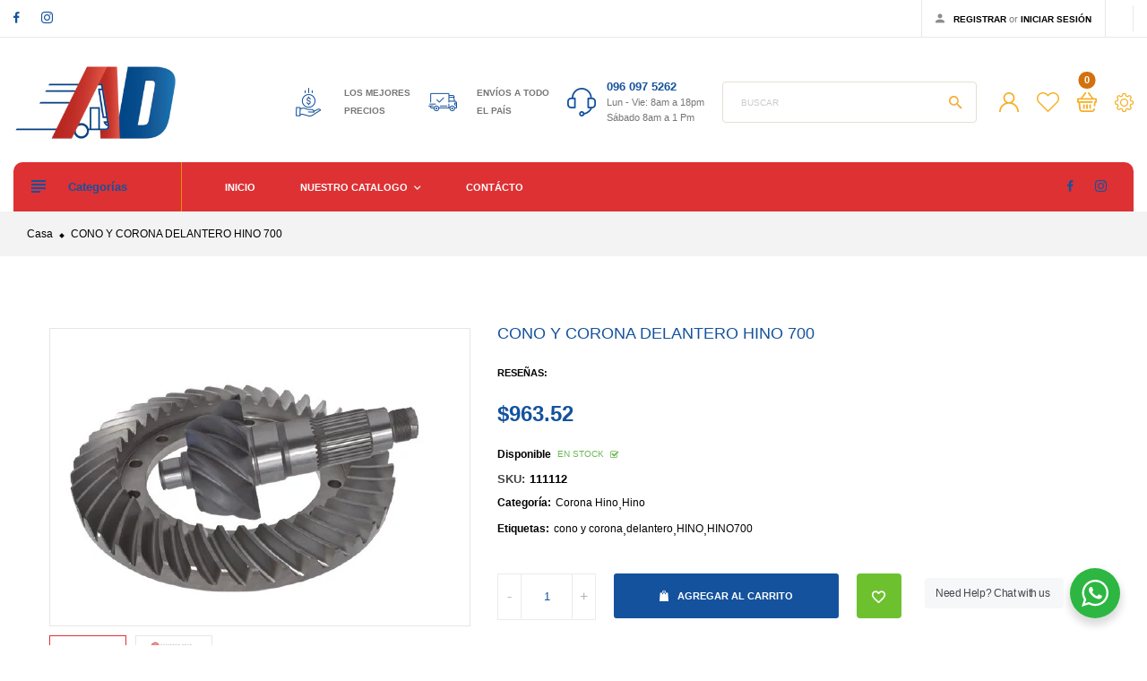

--- FILE ---
content_type: text/html; charset=utf-8
request_url: https://www.austrodiesel.com.ec/products/cono-y-corona-hino-700-delantero
body_size: 29028
content:
<!doctype html>
<!--[if IE 9]> <html class="ie9 no-js" lang="es"> <![endif]-->
<!--[if (gt IE 9)|!(IE)]><!-->
<html class="no-js" lang="es">
<!--<![endif]-->
  <head>
    <!-- Global site tag (gtag.js) - Google Ads: 630600555 --> <script async src="https://www.googletagmanager.com/gtag/js?id=AW-630600555"></script> <script> window.dataLayer = window.dataLayer || []; function gtag(){dataLayer.push(arguments);} gtag('js', new Date()); gtag('config', 'AW-630600555'); </script>
    <!-- Event snippet for Compra conversion page --> <script> gtag('event', 'conversion', { 'send_to': 'AW-630600555/YAlYCLWlxrwDEOvm2KwC', 'transaction_id': '' }); </script>
    <meta charset="utf-8">
    <meta http-equiv="X-UA-Compatible" content="IE=edge">
    <meta name="viewport" content="width=device-width,initial-scale=1,minimum-scale=1.0,maximum-scale=1.0,user-scalable=no">
    <meta name="theme-color" content="#6dc12e">
    <link rel="canonical" href="https://www.austrodiesel.com.ec/products/cono-y-corona-hino-700-delantero">

    
      <link rel="shortcut icon" href="//www.austrodiesel.com.ec/cdn/shop/files/PARA_IEPI_32x32.jpg?v=1620075255" type="image/png">
    

    
    <title>
      CONO Y CORONA DELANTERO HINO 700
      
      
      
        &ndash; AUSTRODIESEL 
      
    </title>

    
      <meta name="description" content="CONO Y CORONA HINO 700 DELANTERO 9-41 34-E  marca SAMGONG">
    
    <!-- /snippets/social-meta-tags.liquid -->




<meta property="og:site_name" content="AUSTRODIESEL ">
<meta property="og:url" content="https://www.austrodiesel.com.ec/products/cono-y-corona-hino-700-delantero">
<meta property="og:title" content="CONO Y CORONA DELANTERO HINO 700">
<meta property="og:type" content="product">
<meta property="og:description" content="CONO Y CORONA HINO 700 DELANTERO 9-41 34-E  marca SAMGONG">

  <meta property="og:price:amount" content="963.52">
  <meta property="og:price:currency" content="USD">

<meta property="og:image" content="http://www.austrodiesel.com.ec/cdn/shop/products/1_1200x1200.jpg?v=1678313820"><meta property="og:image" content="http://www.austrodiesel.com.ec/cdn/shop/files/CONO_Y_CORONA_HINO_700_9-41_1200x1200.png?v=1733426552">
<meta property="og:image:secure_url" content="https://www.austrodiesel.com.ec/cdn/shop/products/1_1200x1200.jpg?v=1678313820"><meta property="og:image:secure_url" content="https://www.austrodiesel.com.ec/cdn/shop/files/CONO_Y_CORONA_HINO_700_9-41_1200x1200.png?v=1733426552">


<meta name="twitter:card" content="summary_large_image">
<meta name="twitter:title" content="CONO Y CORONA DELANTERO HINO 700">
<meta name="twitter:description" content="CONO Y CORONA HINO 700 DELANTERO 9-41 34-E  marca SAMGONG">

    <link rel="stylesheet" href="https://cdnjs.cloudflare.com/ajax/libs/material-design-iconic-font/2.2.0/css/material-design-iconic-font.min.css">
<link rel="stylesheet" href="https://fonts.googleapis.com/icon?family=Material+Icons">
<script src="https://use.fontawesome.com/56001f5fe2.js"></script>

    

<link href="//www.austrodiesel.com.ec/cdn/shop/t/7/assets/bootstrap.min.css?v=18706613020803973201648747584" rel="stylesheet" type="text/css" media="all" />
<link href="//www.austrodiesel.com.ec/cdn/shop/t/7/assets/animate.min.css?v=179941421160931515251648747583" rel="stylesheet" type="text/css" media="all" />
<link href="//www.austrodiesel.com.ec/cdn/shop/t/7/assets/common.scss.css?v=17839039289854507751648747632" rel="stylesheet" type="text/css" media="all" />
<link href="//www.austrodiesel.com.ec/cdn/shop/t/7/assets/owl.carousel.min.css?v=120208966685470372671648747606" rel="stylesheet" type="text/css" media="all" />
<link href="//www.austrodiesel.com.ec/cdn/shop/t/7/assets/owl.theme.default.css?v=74038985526573407491648747607" rel="stylesheet" type="text/css" media="all" />
<link href="//www.austrodiesel.com.ec/cdn/shop/t/7/assets/slick.scss.css?v=136299674934585464181708449473" rel="stylesheet" type="text/css" media="all" />
<link href="//www.austrodiesel.com.ec/cdn/shop/t/7/assets/jquery.mmenu.all.css?v=48866795908420843231648747598" rel="stylesheet" type="text/css" media="all" />
<link href="//www.austrodiesel.com.ec/cdn/shop/t/7/assets/jquery.fancybox.css?v=642767793682734031648747597" rel="stylesheet" type="text/css" media="all" />
<link href="//www.austrodiesel.com.ec/cdn/shop/t/7/assets/jquery.ui.min.css?v=1341849733640755171648747602" rel="stylesheet" type="text/css" media="all" />
<link href="//www.austrodiesel.com.ec/cdn/shop/t/7/assets/layout.scss.css?v=183097213251457635471708449473" rel="stylesheet" type="text/css" media="all" />
<link href="//www.austrodiesel.com.ec/cdn/shop/t/7/assets/theme.scss.css?v=28821281218057451621769103196" rel="stylesheet" type="text/css" media="all" />
<link href="//www.austrodiesel.com.ec/cdn/shop/t/7/assets/vinova-popup.css?v=3503176232286343731648747614" rel="stylesheet" type="text/css" media="all" />

<link href="//www.austrodiesel.com.ec/cdn/shop/t/7/assets/responsive.scss.css?v=38054836796780834241708449473" rel="stylesheet" type="text/css" media="all" />
    

<script>
  var theme = {
    strings: {
      select_options: "Seleccione opciones",
      addToCart: "Agregar al carrito",
      soldOut: "Agotado",
      unavailable: "No disponible",
      showMore: "Ver más",
      showLess: "Mostrar menos",
      addressError: "No se puede encontrar esa dirección",
      addressNoResults: "No results for that address",
      addressQueryLimit: "Se ha excedido el límite de uso de la API de Google . Considere la posibilidad de actualizar a un \u003ca href=\"https:\/\/developers.google.com\/maps\/premium\/usage-limits\"\u003ePlan Premium\u003c\/a\u003e.",
      authError: "Hubo un problema de autenticación con su cuenta de Google Maps.",
      total: "Total ",
      spend: "Compra",
      content_threshold: "Felicidades, tu compra califica para envío sin costo!",
      spend__html: "para envío sin costo",
      check_out: "Finalizar pedido",
      remove: "Quitar",
      view_cart: "Ver carro"
    },
    moneyFormat: "${{amount}}",
    moneyFormatnojson: "${{amount}}",
    freeshipping_value: 2000
  }
  window.ajaxcart_type = 'pop_up';
  window.file_url = '//www.austrodiesel.com.ec/cdn/shop/files/?v=1112';
  window.asset_url = '//www.austrodiesel.com.ec/cdn/shop/t/7/assets/?v=1112';
  window.sidebar_multichoise = true;
  document.documentElement.className = document.documentElement.className.replace('no-js', 'js');
  window.router = "";
</script>
<!--[if (lte IE 9) ]><script src="//www.austrodiesel.com.ec/cdn/shop/t/7/assets/match-media.min.js?v=1334819207663634261648747605" type="text/javascript"></script><![endif]-->
<script src="//www.austrodiesel.com.ec/cdn/shop/t/7/assets/jquery.2.2.4.min.js?v=170292810914880420831648747595" type="text/javascript"></script>

<script src="//www.austrodiesel.com.ec/cdn/shop/t/7/assets/vendor.js?v=174885618404995201181648747614" defer="defer"></script>

<script src="//www.austrodiesel.com.ec/cdn/shopifycloud/storefront/assets/themes_support/api.jquery-7ab1a3a4.js" type="text/javascript"></script>
<script src="//www.austrodiesel.com.ec/cdn/shopifycloud/storefront/assets/themes_support/option_selection-b017cd28.js" type="text/javascript"></script>
<script src="//www.austrodiesel.com.ec/cdn/shop/t/7/assets/history.js?v=119181448625230072001648747588" type="text/javascript"></script>
<script src="//www.austrodiesel.com.ec/cdn/s/javascripts/currencies.js" type="text/javascript"></script>
<script src="//www.austrodiesel.com.ec/cdn/shop/t/7/assets/jquery.currencies.min.js?v=78112813486892380641648747596" type="text/javascript"></script>
<script src="//www.austrodiesel.com.ec/cdn/shop/t/7/assets/jquery.owl.carousel.min.js?v=12022077702122509501648747599" defer="defer"></script>
<script src="//www.austrodiesel.com.ec/cdn/shop/t/7/assets/jquery.mmenu.all.min.js?v=22709617378688576351648747599" defer="defer"></script>
<script src="//www.austrodiesel.com.ec/cdn/shop/t/7/assets/jquery.sticky-kit.min.js?v=160477858788095094721648747601" defer="defer"></script>
<script src="//www.austrodiesel.com.ec/cdn/shop/t/7/assets/parallax.js?v=159972409194960451251648747607" defer="defer"></script>
<script src="//www.austrodiesel.com.ec/cdn/shop/t/7/assets/handlebars.min.js?v=137748483091509360041648747587" defer="defer"></script>
<script src="//www.austrodiesel.com.ec/cdn/shop/t/7/assets/ajax-cart.js?v=55869123081214727211648747632" defer="defer"></script>
<script>
  jQuery(function($) {
    ajaxCart.init({
      formSelector: '.formAddToCart',
      cartContainer: '#cart-info',
      addToCartSelector: '.btnAddToCart',
      cartCountSelector: '#CartCount',
      cartCostSelector: '#CartCost',
      moneyFormat: "${{amount}}"
    });
  });

  jQuery('body').on('afterCartLoad.ajaxCart', function(evt, cart) {
  });
</script>



<script src="//www.austrodiesel.com.ec/cdn/shop/t/7/assets/jquery.photoswipe.min.js?v=168344578740393358081648747601" defer="defer"></script>
<script src="//www.austrodiesel.com.ec/cdn/shop/t/7/assets/jquery.photoswipe-ui-default.min.js?v=75271502165049464511648747600" defer="defer"></script>
<script src="//www.austrodiesel.com.ec/cdn/shop/t/7/assets/jquery.elevatezoom.js?v=116024225252569092921648747597" defer="defer"></script>


<script src="//www.austrodiesel.com.ec/cdn/shop/t/7/assets/jquery.countdown.js?v=120216172512754458201648747595" defer="defer"></script>
<script src="//www.austrodiesel.com.ec/cdn/shop/t/7/assets/theme.js?v=85708354556490773701648747612" defer="defer"></script>
<script src="//www.austrodiesel.com.ec/cdn/shop/t/7/assets/global.js?v=96432213552362804941695664319" defer="defer"></script>
<script src="//www.austrodiesel.com.ec/cdn/shop/t/7/assets/lazysizes.min.js?v=24527398761200868811648747603" defer="defer" ></script>
<script src="//www.austrodiesel.com.ec/cdn/shop/t/7/assets/jquery.vinova-popup.js?v=174973363043896038001648747602" defer="defer" ></script>
<script src="//www.austrodiesel.com.ec/cdn/shop/t/7/assets/wow.min.js?v=150123433020659420801648747615" defer="defer"></script>

  <script>window.performance && window.performance.mark && window.performance.mark('shopify.content_for_header.start');</script><meta name="google-site-verification" content="2v7_FhuW7HEgfhDm4_uaq152EWxppepTK6MGcy_3mC4">
<meta id="shopify-digital-wallet" name="shopify-digital-wallet" content="/28209217645/digital_wallets/dialog">
<link rel="alternate" type="application/json+oembed" href="https://www.austrodiesel.com.ec/products/cono-y-corona-hino-700-delantero.oembed">
<script async="async" src="/checkouts/internal/preloads.js?locale=es-EC"></script>
<script id="shopify-features" type="application/json">{"accessToken":"09e8c7e73946cb7c5ee0d2617ceb94e1","betas":["rich-media-storefront-analytics"],"domain":"www.austrodiesel.com.ec","predictiveSearch":true,"shopId":28209217645,"locale":"es"}</script>
<script>var Shopify = Shopify || {};
Shopify.shop = "austrodiesel.myshopify.com";
Shopify.locale = "es";
Shopify.currency = {"active":"USD","rate":"1.0"};
Shopify.country = "EC";
Shopify.theme = {"name":"Autodaily-index-1","id":121766379629,"schema_name":"Vinova Nuranium","schema_version":"1.0.0","theme_store_id":null,"role":"main"};
Shopify.theme.handle = "null";
Shopify.theme.style = {"id":null,"handle":null};
Shopify.cdnHost = "www.austrodiesel.com.ec/cdn";
Shopify.routes = Shopify.routes || {};
Shopify.routes.root = "/";</script>
<script type="module">!function(o){(o.Shopify=o.Shopify||{}).modules=!0}(window);</script>
<script>!function(o){function n(){var o=[];function n(){o.push(Array.prototype.slice.apply(arguments))}return n.q=o,n}var t=o.Shopify=o.Shopify||{};t.loadFeatures=n(),t.autoloadFeatures=n()}(window);</script>
<script id="shop-js-analytics" type="application/json">{"pageType":"product"}</script>
<script defer="defer" async type="module" src="//www.austrodiesel.com.ec/cdn/shopifycloud/shop-js/modules/v2/client.init-shop-cart-sync_2Gr3Q33f.es.esm.js"></script>
<script defer="defer" async type="module" src="//www.austrodiesel.com.ec/cdn/shopifycloud/shop-js/modules/v2/chunk.common_noJfOIa7.esm.js"></script>
<script defer="defer" async type="module" src="//www.austrodiesel.com.ec/cdn/shopifycloud/shop-js/modules/v2/chunk.modal_Deo2FJQo.esm.js"></script>
<script type="module">
  await import("//www.austrodiesel.com.ec/cdn/shopifycloud/shop-js/modules/v2/client.init-shop-cart-sync_2Gr3Q33f.es.esm.js");
await import("//www.austrodiesel.com.ec/cdn/shopifycloud/shop-js/modules/v2/chunk.common_noJfOIa7.esm.js");
await import("//www.austrodiesel.com.ec/cdn/shopifycloud/shop-js/modules/v2/chunk.modal_Deo2FJQo.esm.js");

  window.Shopify.SignInWithShop?.initShopCartSync?.({"fedCMEnabled":true,"windoidEnabled":true});

</script>
<script>(function() {
  var isLoaded = false;
  function asyncLoad() {
    if (isLoaded) return;
    isLoaded = true;
    var urls = ["https:\/\/apps.cldmapps.com\/protection-shield\/app-contents\/js\/main.js?shop=austrodiesel.myshopify.com"];
    for (var i = 0; i < urls.length; i++) {
      var s = document.createElement('script');
      s.type = 'text/javascript';
      s.async = true;
      s.src = urls[i];
      var x = document.getElementsByTagName('script')[0];
      x.parentNode.insertBefore(s, x);
    }
  };
  if(window.attachEvent) {
    window.attachEvent('onload', asyncLoad);
  } else {
    window.addEventListener('load', asyncLoad, false);
  }
})();</script>
<script id="__st">var __st={"a":28209217645,"offset":-18000,"reqid":"4863b2eb-caca-4cc2-ad21-053efaff48f7-1769418390","pageurl":"www.austrodiesel.com.ec\/products\/cono-y-corona-hino-700-delantero","u":"7019d0130fd6","p":"product","rtyp":"product","rid":6985567469677};</script>
<script>window.ShopifyPaypalV4VisibilityTracking = true;</script>
<script id="captcha-bootstrap">!function(){'use strict';const t='contact',e='account',n='new_comment',o=[[t,t],['blogs',n],['comments',n],[t,'customer']],c=[[e,'customer_login'],[e,'guest_login'],[e,'recover_customer_password'],[e,'create_customer']],r=t=>t.map((([t,e])=>`form[action*='/${t}']:not([data-nocaptcha='true']) input[name='form_type'][value='${e}']`)).join(','),a=t=>()=>t?[...document.querySelectorAll(t)].map((t=>t.form)):[];function s(){const t=[...o],e=r(t);return a(e)}const i='password',u='form_key',d=['recaptcha-v3-token','g-recaptcha-response','h-captcha-response',i],f=()=>{try{return window.sessionStorage}catch{return}},m='__shopify_v',_=t=>t.elements[u];function p(t,e,n=!1){try{const o=window.sessionStorage,c=JSON.parse(o.getItem(e)),{data:r}=function(t){const{data:e,action:n}=t;return t[m]||n?{data:e,action:n}:{data:t,action:n}}(c);for(const[e,n]of Object.entries(r))t.elements[e]&&(t.elements[e].value=n);n&&o.removeItem(e)}catch(o){console.error('form repopulation failed',{error:o})}}const l='form_type',E='cptcha';function T(t){t.dataset[E]=!0}const w=window,h=w.document,L='Shopify',v='ce_forms',y='captcha';let A=!1;((t,e)=>{const n=(g='f06e6c50-85a8-45c8-87d0-21a2b65856fe',I='https://cdn.shopify.com/shopifycloud/storefront-forms-hcaptcha/ce_storefront_forms_captcha_hcaptcha.v1.5.2.iife.js',D={infoText:'Protegido por hCaptcha',privacyText:'Privacidad',termsText:'Términos'},(t,e,n)=>{const o=w[L][v],c=o.bindForm;if(c)return c(t,g,e,D).then(n);var r;o.q.push([[t,g,e,D],n]),r=I,A||(h.body.append(Object.assign(h.createElement('script'),{id:'captcha-provider',async:!0,src:r})),A=!0)});var g,I,D;w[L]=w[L]||{},w[L][v]=w[L][v]||{},w[L][v].q=[],w[L][y]=w[L][y]||{},w[L][y].protect=function(t,e){n(t,void 0,e),T(t)},Object.freeze(w[L][y]),function(t,e,n,w,h,L){const[v,y,A,g]=function(t,e,n){const i=e?o:[],u=t?c:[],d=[...i,...u],f=r(d),m=r(i),_=r(d.filter((([t,e])=>n.includes(e))));return[a(f),a(m),a(_),s()]}(w,h,L),I=t=>{const e=t.target;return e instanceof HTMLFormElement?e:e&&e.form},D=t=>v().includes(t);t.addEventListener('submit',(t=>{const e=I(t);if(!e)return;const n=D(e)&&!e.dataset.hcaptchaBound&&!e.dataset.recaptchaBound,o=_(e),c=g().includes(e)&&(!o||!o.value);(n||c)&&t.preventDefault(),c&&!n&&(function(t){try{if(!f())return;!function(t){const e=f();if(!e)return;const n=_(t);if(!n)return;const o=n.value;o&&e.removeItem(o)}(t);const e=Array.from(Array(32),(()=>Math.random().toString(36)[2])).join('');!function(t,e){_(t)||t.append(Object.assign(document.createElement('input'),{type:'hidden',name:u})),t.elements[u].value=e}(t,e),function(t,e){const n=f();if(!n)return;const o=[...t.querySelectorAll(`input[type='${i}']`)].map((({name:t})=>t)),c=[...d,...o],r={};for(const[a,s]of new FormData(t).entries())c.includes(a)||(r[a]=s);n.setItem(e,JSON.stringify({[m]:1,action:t.action,data:r}))}(t,e)}catch(e){console.error('failed to persist form',e)}}(e),e.submit())}));const S=(t,e)=>{t&&!t.dataset[E]&&(n(t,e.some((e=>e===t))),T(t))};for(const o of['focusin','change'])t.addEventListener(o,(t=>{const e=I(t);D(e)&&S(e,y())}));const B=e.get('form_key'),M=e.get(l),P=B&&M;t.addEventListener('DOMContentLoaded',(()=>{const t=y();if(P)for(const e of t)e.elements[l].value===M&&p(e,B);[...new Set([...A(),...v().filter((t=>'true'===t.dataset.shopifyCaptcha))])].forEach((e=>S(e,t)))}))}(h,new URLSearchParams(w.location.search),n,t,e,['guest_login'])})(!0,!1)}();</script>
<script integrity="sha256-4kQ18oKyAcykRKYeNunJcIwy7WH5gtpwJnB7kiuLZ1E=" data-source-attribution="shopify.loadfeatures" defer="defer" src="//www.austrodiesel.com.ec/cdn/shopifycloud/storefront/assets/storefront/load_feature-a0a9edcb.js" crossorigin="anonymous"></script>
<script data-source-attribution="shopify.dynamic_checkout.dynamic.init">var Shopify=Shopify||{};Shopify.PaymentButton=Shopify.PaymentButton||{isStorefrontPortableWallets:!0,init:function(){window.Shopify.PaymentButton.init=function(){};var t=document.createElement("script");t.src="https://www.austrodiesel.com.ec/cdn/shopifycloud/portable-wallets/latest/portable-wallets.es.js",t.type="module",document.head.appendChild(t)}};
</script>
<script data-source-attribution="shopify.dynamic_checkout.buyer_consent">
  function portableWalletsHideBuyerConsent(e){var t=document.getElementById("shopify-buyer-consent"),n=document.getElementById("shopify-subscription-policy-button");t&&n&&(t.classList.add("hidden"),t.setAttribute("aria-hidden","true"),n.removeEventListener("click",e))}function portableWalletsShowBuyerConsent(e){var t=document.getElementById("shopify-buyer-consent"),n=document.getElementById("shopify-subscription-policy-button");t&&n&&(t.classList.remove("hidden"),t.removeAttribute("aria-hidden"),n.addEventListener("click",e))}window.Shopify?.PaymentButton&&(window.Shopify.PaymentButton.hideBuyerConsent=portableWalletsHideBuyerConsent,window.Shopify.PaymentButton.showBuyerConsent=portableWalletsShowBuyerConsent);
</script>
<script data-source-attribution="shopify.dynamic_checkout.cart.bootstrap">document.addEventListener("DOMContentLoaded",(function(){function t(){return document.querySelector("shopify-accelerated-checkout-cart, shopify-accelerated-checkout")}if(t())Shopify.PaymentButton.init();else{new MutationObserver((function(e,n){t()&&(Shopify.PaymentButton.init(),n.disconnect())})).observe(document.body,{childList:!0,subtree:!0})}}));
</script>

<script>window.performance && window.performance.mark && window.performance.mark('shopify.content_for_header.end');</script>
  <link href="https://monorail-edge.shopifysvc.com" rel="dns-prefetch">
<script>(function(){if ("sendBeacon" in navigator && "performance" in window) {try {var session_token_from_headers = performance.getEntriesByType('navigation')[0].serverTiming.find(x => x.name == '_s').description;} catch {var session_token_from_headers = undefined;}var session_cookie_matches = document.cookie.match(/_shopify_s=([^;]*)/);var session_token_from_cookie = session_cookie_matches && session_cookie_matches.length === 2 ? session_cookie_matches[1] : "";var session_token = session_token_from_headers || session_token_from_cookie || "";function handle_abandonment_event(e) {var entries = performance.getEntries().filter(function(entry) {return /monorail-edge.shopifysvc.com/.test(entry.name);});if (!window.abandonment_tracked && entries.length === 0) {window.abandonment_tracked = true;var currentMs = Date.now();var navigation_start = performance.timing.navigationStart;var payload = {shop_id: 28209217645,url: window.location.href,navigation_start,duration: currentMs - navigation_start,session_token,page_type: "product"};window.navigator.sendBeacon("https://monorail-edge.shopifysvc.com/v1/produce", JSON.stringify({schema_id: "online_store_buyer_site_abandonment/1.1",payload: payload,metadata: {event_created_at_ms: currentMs,event_sent_at_ms: currentMs}}));}}window.addEventListener('pagehide', handle_abandonment_event);}}());</script>
<script id="web-pixels-manager-setup">(function e(e,d,r,n,o){if(void 0===o&&(o={}),!Boolean(null===(a=null===(i=window.Shopify)||void 0===i?void 0:i.analytics)||void 0===a?void 0:a.replayQueue)){var i,a;window.Shopify=window.Shopify||{};var t=window.Shopify;t.analytics=t.analytics||{};var s=t.analytics;s.replayQueue=[],s.publish=function(e,d,r){return s.replayQueue.push([e,d,r]),!0};try{self.performance.mark("wpm:start")}catch(e){}var l=function(){var e={modern:/Edge?\/(1{2}[4-9]|1[2-9]\d|[2-9]\d{2}|\d{4,})\.\d+(\.\d+|)|Firefox\/(1{2}[4-9]|1[2-9]\d|[2-9]\d{2}|\d{4,})\.\d+(\.\d+|)|Chrom(ium|e)\/(9{2}|\d{3,})\.\d+(\.\d+|)|(Maci|X1{2}).+ Version\/(15\.\d+|(1[6-9]|[2-9]\d|\d{3,})\.\d+)([,.]\d+|)( \(\w+\)|)( Mobile\/\w+|) Safari\/|Chrome.+OPR\/(9{2}|\d{3,})\.\d+\.\d+|(CPU[ +]OS|iPhone[ +]OS|CPU[ +]iPhone|CPU IPhone OS|CPU iPad OS)[ +]+(15[._]\d+|(1[6-9]|[2-9]\d|\d{3,})[._]\d+)([._]\d+|)|Android:?[ /-](13[3-9]|1[4-9]\d|[2-9]\d{2}|\d{4,})(\.\d+|)(\.\d+|)|Android.+Firefox\/(13[5-9]|1[4-9]\d|[2-9]\d{2}|\d{4,})\.\d+(\.\d+|)|Android.+Chrom(ium|e)\/(13[3-9]|1[4-9]\d|[2-9]\d{2}|\d{4,})\.\d+(\.\d+|)|SamsungBrowser\/([2-9]\d|\d{3,})\.\d+/,legacy:/Edge?\/(1[6-9]|[2-9]\d|\d{3,})\.\d+(\.\d+|)|Firefox\/(5[4-9]|[6-9]\d|\d{3,})\.\d+(\.\d+|)|Chrom(ium|e)\/(5[1-9]|[6-9]\d|\d{3,})\.\d+(\.\d+|)([\d.]+$|.*Safari\/(?![\d.]+ Edge\/[\d.]+$))|(Maci|X1{2}).+ Version\/(10\.\d+|(1[1-9]|[2-9]\d|\d{3,})\.\d+)([,.]\d+|)( \(\w+\)|)( Mobile\/\w+|) Safari\/|Chrome.+OPR\/(3[89]|[4-9]\d|\d{3,})\.\d+\.\d+|(CPU[ +]OS|iPhone[ +]OS|CPU[ +]iPhone|CPU IPhone OS|CPU iPad OS)[ +]+(10[._]\d+|(1[1-9]|[2-9]\d|\d{3,})[._]\d+)([._]\d+|)|Android:?[ /-](13[3-9]|1[4-9]\d|[2-9]\d{2}|\d{4,})(\.\d+|)(\.\d+|)|Mobile Safari.+OPR\/([89]\d|\d{3,})\.\d+\.\d+|Android.+Firefox\/(13[5-9]|1[4-9]\d|[2-9]\d{2}|\d{4,})\.\d+(\.\d+|)|Android.+Chrom(ium|e)\/(13[3-9]|1[4-9]\d|[2-9]\d{2}|\d{4,})\.\d+(\.\d+|)|Android.+(UC? ?Browser|UCWEB|U3)[ /]?(15\.([5-9]|\d{2,})|(1[6-9]|[2-9]\d|\d{3,})\.\d+)\.\d+|SamsungBrowser\/(5\.\d+|([6-9]|\d{2,})\.\d+)|Android.+MQ{2}Browser\/(14(\.(9|\d{2,})|)|(1[5-9]|[2-9]\d|\d{3,})(\.\d+|))(\.\d+|)|K[Aa][Ii]OS\/(3\.\d+|([4-9]|\d{2,})\.\d+)(\.\d+|)/},d=e.modern,r=e.legacy,n=navigator.userAgent;return n.match(d)?"modern":n.match(r)?"legacy":"unknown"}(),u="modern"===l?"modern":"legacy",c=(null!=n?n:{modern:"",legacy:""})[u],f=function(e){return[e.baseUrl,"/wpm","/b",e.hashVersion,"modern"===e.buildTarget?"m":"l",".js"].join("")}({baseUrl:d,hashVersion:r,buildTarget:u}),m=function(e){var d=e.version,r=e.bundleTarget,n=e.surface,o=e.pageUrl,i=e.monorailEndpoint;return{emit:function(e){var a=e.status,t=e.errorMsg,s=(new Date).getTime(),l=JSON.stringify({metadata:{event_sent_at_ms:s},events:[{schema_id:"web_pixels_manager_load/3.1",payload:{version:d,bundle_target:r,page_url:o,status:a,surface:n,error_msg:t},metadata:{event_created_at_ms:s}}]});if(!i)return console&&console.warn&&console.warn("[Web Pixels Manager] No Monorail endpoint provided, skipping logging."),!1;try{return self.navigator.sendBeacon.bind(self.navigator)(i,l)}catch(e){}var u=new XMLHttpRequest;try{return u.open("POST",i,!0),u.setRequestHeader("Content-Type","text/plain"),u.send(l),!0}catch(e){return console&&console.warn&&console.warn("[Web Pixels Manager] Got an unhandled error while logging to Monorail."),!1}}}}({version:r,bundleTarget:l,surface:e.surface,pageUrl:self.location.href,monorailEndpoint:e.monorailEndpoint});try{o.browserTarget=l,function(e){var d=e.src,r=e.async,n=void 0===r||r,o=e.onload,i=e.onerror,a=e.sri,t=e.scriptDataAttributes,s=void 0===t?{}:t,l=document.createElement("script"),u=document.querySelector("head"),c=document.querySelector("body");if(l.async=n,l.src=d,a&&(l.integrity=a,l.crossOrigin="anonymous"),s)for(var f in s)if(Object.prototype.hasOwnProperty.call(s,f))try{l.dataset[f]=s[f]}catch(e){}if(o&&l.addEventListener("load",o),i&&l.addEventListener("error",i),u)u.appendChild(l);else{if(!c)throw new Error("Did not find a head or body element to append the script");c.appendChild(l)}}({src:f,async:!0,onload:function(){if(!function(){var e,d;return Boolean(null===(d=null===(e=window.Shopify)||void 0===e?void 0:e.analytics)||void 0===d?void 0:d.initialized)}()){var d=window.webPixelsManager.init(e)||void 0;if(d){var r=window.Shopify.analytics;r.replayQueue.forEach((function(e){var r=e[0],n=e[1],o=e[2];d.publishCustomEvent(r,n,o)})),r.replayQueue=[],r.publish=d.publishCustomEvent,r.visitor=d.visitor,r.initialized=!0}}},onerror:function(){return m.emit({status:"failed",errorMsg:"".concat(f," has failed to load")})},sri:function(e){var d=/^sha384-[A-Za-z0-9+/=]+$/;return"string"==typeof e&&d.test(e)}(c)?c:"",scriptDataAttributes:o}),m.emit({status:"loading"})}catch(e){m.emit({status:"failed",errorMsg:(null==e?void 0:e.message)||"Unknown error"})}}})({shopId: 28209217645,storefrontBaseUrl: "https://www.austrodiesel.com.ec",extensionsBaseUrl: "https://extensions.shopifycdn.com/cdn/shopifycloud/web-pixels-manager",monorailEndpoint: "https://monorail-edge.shopifysvc.com/unstable/produce_batch",surface: "storefront-renderer",enabledBetaFlags: ["2dca8a86"],webPixelsConfigList: [{"id":"1389887597","configuration":"{\"pixel_id\":\"109597727860133\",\"pixel_type\":\"facebook_pixel\"}","eventPayloadVersion":"v1","runtimeContext":"OPEN","scriptVersion":"ca16bc87fe92b6042fbaa3acc2fbdaa6","type":"APP","apiClientId":2329312,"privacyPurposes":["ANALYTICS","MARKETING","SALE_OF_DATA"],"dataSharingAdjustments":{"protectedCustomerApprovalScopes":["read_customer_address","read_customer_email","read_customer_name","read_customer_personal_data","read_customer_phone"]}},{"id":"318701677","configuration":"{\"pixelCode\":\"CRHN27BC77U27NOML8H0\"}","eventPayloadVersion":"v1","runtimeContext":"STRICT","scriptVersion":"22e92c2ad45662f435e4801458fb78cc","type":"APP","apiClientId":4383523,"privacyPurposes":["ANALYTICS","MARKETING","SALE_OF_DATA"],"dataSharingAdjustments":{"protectedCustomerApprovalScopes":["read_customer_address","read_customer_email","read_customer_name","read_customer_personal_data","read_customer_phone"]}},{"id":"288555117","configuration":"{\"config\":\"{\\\"pixel_id\\\":\\\"G-7Y03H1XBZR\\\",\\\"target_country\\\":\\\"EC\\\",\\\"gtag_events\\\":[{\\\"type\\\":\\\"search\\\",\\\"action_label\\\":[\\\"G-7Y03H1XBZR\\\",\\\"AW-630594834\\\/lxYUCIKMjPEBEJK62KwC\\\"]},{\\\"type\\\":\\\"begin_checkout\\\",\\\"action_label\\\":[\\\"G-7Y03H1XBZR\\\",\\\"AW-630594834\\\/cnTCCP-LjPEBEJK62KwC\\\"]},{\\\"type\\\":\\\"view_item\\\",\\\"action_label\\\":[\\\"G-7Y03H1XBZR\\\",\\\"AW-630594834\\\/ZdIACJWKjPEBEJK62KwC\\\",\\\"MC-HMWBRVFHK6\\\"]},{\\\"type\\\":\\\"purchase\\\",\\\"action_label\\\":[\\\"G-7Y03H1XBZR\\\",\\\"AW-630594834\\\/W5_PCJKKjPEBEJK62KwC\\\",\\\"MC-HMWBRVFHK6\\\"]},{\\\"type\\\":\\\"page_view\\\",\\\"action_label\\\":[\\\"G-7Y03H1XBZR\\\",\\\"AW-630594834\\\/NGhNCI-KjPEBEJK62KwC\\\",\\\"MC-HMWBRVFHK6\\\"]},{\\\"type\\\":\\\"add_payment_info\\\",\\\"action_label\\\":[\\\"G-7Y03H1XBZR\\\",\\\"AW-630594834\\\/WngyCIWMjPEBEJK62KwC\\\"]},{\\\"type\\\":\\\"add_to_cart\\\",\\\"action_label\\\":[\\\"G-7Y03H1XBZR\\\",\\\"AW-630594834\\\/Rz-ICPyLjPEBEJK62KwC\\\"]}],\\\"enable_monitoring_mode\\\":false}\"}","eventPayloadVersion":"v1","runtimeContext":"OPEN","scriptVersion":"b2a88bafab3e21179ed38636efcd8a93","type":"APP","apiClientId":1780363,"privacyPurposes":[],"dataSharingAdjustments":{"protectedCustomerApprovalScopes":["read_customer_address","read_customer_email","read_customer_name","read_customer_personal_data","read_customer_phone"]}},{"id":"81854573","eventPayloadVersion":"v1","runtimeContext":"LAX","scriptVersion":"1","type":"CUSTOM","privacyPurposes":["ANALYTICS"],"name":"Google Analytics tag (migrated)"},{"id":"shopify-app-pixel","configuration":"{}","eventPayloadVersion":"v1","runtimeContext":"STRICT","scriptVersion":"0450","apiClientId":"shopify-pixel","type":"APP","privacyPurposes":["ANALYTICS","MARKETING"]},{"id":"shopify-custom-pixel","eventPayloadVersion":"v1","runtimeContext":"LAX","scriptVersion":"0450","apiClientId":"shopify-pixel","type":"CUSTOM","privacyPurposes":["ANALYTICS","MARKETING"]}],isMerchantRequest: false,initData: {"shop":{"name":"AUSTRODIESEL ","paymentSettings":{"currencyCode":"USD"},"myshopifyDomain":"austrodiesel.myshopify.com","countryCode":"EC","storefrontUrl":"https:\/\/www.austrodiesel.com.ec"},"customer":null,"cart":null,"checkout":null,"productVariants":[{"price":{"amount":963.52,"currencyCode":"USD"},"product":{"title":"CONO Y CORONA DELANTERO HINO 700","vendor":"AUSTRODIESEL","id":"6985567469677","untranslatedTitle":"CONO Y CORONA DELANTERO HINO 700","url":"\/products\/cono-y-corona-hino-700-delantero","type":"CORONA"},"id":"40578015953005","image":{"src":"\/\/www.austrodiesel.com.ec\/cdn\/shop\/products\/1.jpg?v=1678313820"},"sku":"111112","title":"Default Title","untranslatedTitle":"Default Title"}],"purchasingCompany":null},},"https://www.austrodiesel.com.ec/cdn","fcfee988w5aeb613cpc8e4bc33m6693e112",{"modern":"","legacy":""},{"shopId":"28209217645","storefrontBaseUrl":"https:\/\/www.austrodiesel.com.ec","extensionBaseUrl":"https:\/\/extensions.shopifycdn.com\/cdn\/shopifycloud\/web-pixels-manager","surface":"storefront-renderer","enabledBetaFlags":"[\"2dca8a86\"]","isMerchantRequest":"false","hashVersion":"fcfee988w5aeb613cpc8e4bc33m6693e112","publish":"custom","events":"[[\"page_viewed\",{}],[\"product_viewed\",{\"productVariant\":{\"price\":{\"amount\":963.52,\"currencyCode\":\"USD\"},\"product\":{\"title\":\"CONO Y CORONA DELANTERO HINO 700\",\"vendor\":\"AUSTRODIESEL\",\"id\":\"6985567469677\",\"untranslatedTitle\":\"CONO Y CORONA DELANTERO HINO 700\",\"url\":\"\/products\/cono-y-corona-hino-700-delantero\",\"type\":\"CORONA\"},\"id\":\"40578015953005\",\"image\":{\"src\":\"\/\/www.austrodiesel.com.ec\/cdn\/shop\/products\/1.jpg?v=1678313820\"},\"sku\":\"111112\",\"title\":\"Default Title\",\"untranslatedTitle\":\"Default Title\"}}]]"});</script><script>
  window.ShopifyAnalytics = window.ShopifyAnalytics || {};
  window.ShopifyAnalytics.meta = window.ShopifyAnalytics.meta || {};
  window.ShopifyAnalytics.meta.currency = 'USD';
  var meta = {"product":{"id":6985567469677,"gid":"gid:\/\/shopify\/Product\/6985567469677","vendor":"AUSTRODIESEL","type":"CORONA","handle":"cono-y-corona-hino-700-delantero","variants":[{"id":40578015953005,"price":96352,"name":"CONO Y CORONA DELANTERO HINO 700","public_title":null,"sku":"111112"}],"remote":false},"page":{"pageType":"product","resourceType":"product","resourceId":6985567469677,"requestId":"4863b2eb-caca-4cc2-ad21-053efaff48f7-1769418390"}};
  for (var attr in meta) {
    window.ShopifyAnalytics.meta[attr] = meta[attr];
  }
</script>
<script class="analytics">
  (function () {
    var customDocumentWrite = function(content) {
      var jquery = null;

      if (window.jQuery) {
        jquery = window.jQuery;
      } else if (window.Checkout && window.Checkout.$) {
        jquery = window.Checkout.$;
      }

      if (jquery) {
        jquery('body').append(content);
      }
    };

    var hasLoggedConversion = function(token) {
      if (token) {
        return document.cookie.indexOf('loggedConversion=' + token) !== -1;
      }
      return false;
    }

    var setCookieIfConversion = function(token) {
      if (token) {
        var twoMonthsFromNow = new Date(Date.now());
        twoMonthsFromNow.setMonth(twoMonthsFromNow.getMonth() + 2);

        document.cookie = 'loggedConversion=' + token + '; expires=' + twoMonthsFromNow;
      }
    }

    var trekkie = window.ShopifyAnalytics.lib = window.trekkie = window.trekkie || [];
    if (trekkie.integrations) {
      return;
    }
    trekkie.methods = [
      'identify',
      'page',
      'ready',
      'track',
      'trackForm',
      'trackLink'
    ];
    trekkie.factory = function(method) {
      return function() {
        var args = Array.prototype.slice.call(arguments);
        args.unshift(method);
        trekkie.push(args);
        return trekkie;
      };
    };
    for (var i = 0; i < trekkie.methods.length; i++) {
      var key = trekkie.methods[i];
      trekkie[key] = trekkie.factory(key);
    }
    trekkie.load = function(config) {
      trekkie.config = config || {};
      trekkie.config.initialDocumentCookie = document.cookie;
      var first = document.getElementsByTagName('script')[0];
      var script = document.createElement('script');
      script.type = 'text/javascript';
      script.onerror = function(e) {
        var scriptFallback = document.createElement('script');
        scriptFallback.type = 'text/javascript';
        scriptFallback.onerror = function(error) {
                var Monorail = {
      produce: function produce(monorailDomain, schemaId, payload) {
        var currentMs = new Date().getTime();
        var event = {
          schema_id: schemaId,
          payload: payload,
          metadata: {
            event_created_at_ms: currentMs,
            event_sent_at_ms: currentMs
          }
        };
        return Monorail.sendRequest("https://" + monorailDomain + "/v1/produce", JSON.stringify(event));
      },
      sendRequest: function sendRequest(endpointUrl, payload) {
        // Try the sendBeacon API
        if (window && window.navigator && typeof window.navigator.sendBeacon === 'function' && typeof window.Blob === 'function' && !Monorail.isIos12()) {
          var blobData = new window.Blob([payload], {
            type: 'text/plain'
          });

          if (window.navigator.sendBeacon(endpointUrl, blobData)) {
            return true;
          } // sendBeacon was not successful

        } // XHR beacon

        var xhr = new XMLHttpRequest();

        try {
          xhr.open('POST', endpointUrl);
          xhr.setRequestHeader('Content-Type', 'text/plain');
          xhr.send(payload);
        } catch (e) {
          console.log(e);
        }

        return false;
      },
      isIos12: function isIos12() {
        return window.navigator.userAgent.lastIndexOf('iPhone; CPU iPhone OS 12_') !== -1 || window.navigator.userAgent.lastIndexOf('iPad; CPU OS 12_') !== -1;
      }
    };
    Monorail.produce('monorail-edge.shopifysvc.com',
      'trekkie_storefront_load_errors/1.1',
      {shop_id: 28209217645,
      theme_id: 121766379629,
      app_name: "storefront",
      context_url: window.location.href,
      source_url: "//www.austrodiesel.com.ec/cdn/s/trekkie.storefront.8d95595f799fbf7e1d32231b9a28fd43b70c67d3.min.js"});

        };
        scriptFallback.async = true;
        scriptFallback.src = '//www.austrodiesel.com.ec/cdn/s/trekkie.storefront.8d95595f799fbf7e1d32231b9a28fd43b70c67d3.min.js';
        first.parentNode.insertBefore(scriptFallback, first);
      };
      script.async = true;
      script.src = '//www.austrodiesel.com.ec/cdn/s/trekkie.storefront.8d95595f799fbf7e1d32231b9a28fd43b70c67d3.min.js';
      first.parentNode.insertBefore(script, first);
    };
    trekkie.load(
      {"Trekkie":{"appName":"storefront","development":false,"defaultAttributes":{"shopId":28209217645,"isMerchantRequest":null,"themeId":121766379629,"themeCityHash":"7318550787903776309","contentLanguage":"es","currency":"USD","eventMetadataId":"a4427f64-6524-4375-91eb-0c1a362fc098"},"isServerSideCookieWritingEnabled":true,"monorailRegion":"shop_domain","enabledBetaFlags":["65f19447"]},"Session Attribution":{},"S2S":{"facebookCapiEnabled":true,"source":"trekkie-storefront-renderer","apiClientId":580111}}
    );

    var loaded = false;
    trekkie.ready(function() {
      if (loaded) return;
      loaded = true;

      window.ShopifyAnalytics.lib = window.trekkie;

      var originalDocumentWrite = document.write;
      document.write = customDocumentWrite;
      try { window.ShopifyAnalytics.merchantGoogleAnalytics.call(this); } catch(error) {};
      document.write = originalDocumentWrite;

      window.ShopifyAnalytics.lib.page(null,{"pageType":"product","resourceType":"product","resourceId":6985567469677,"requestId":"4863b2eb-caca-4cc2-ad21-053efaff48f7-1769418390","shopifyEmitted":true});

      var match = window.location.pathname.match(/checkouts\/(.+)\/(thank_you|post_purchase)/)
      var token = match? match[1]: undefined;
      if (!hasLoggedConversion(token)) {
        setCookieIfConversion(token);
        window.ShopifyAnalytics.lib.track("Viewed Product",{"currency":"USD","variantId":40578015953005,"productId":6985567469677,"productGid":"gid:\/\/shopify\/Product\/6985567469677","name":"CONO Y CORONA DELANTERO HINO 700","price":"963.52","sku":"111112","brand":"AUSTRODIESEL","variant":null,"category":"CORONA","nonInteraction":true,"remote":false},undefined,undefined,{"shopifyEmitted":true});
      window.ShopifyAnalytics.lib.track("monorail:\/\/trekkie_storefront_viewed_product\/1.1",{"currency":"USD","variantId":40578015953005,"productId":6985567469677,"productGid":"gid:\/\/shopify\/Product\/6985567469677","name":"CONO Y CORONA DELANTERO HINO 700","price":"963.52","sku":"111112","brand":"AUSTRODIESEL","variant":null,"category":"CORONA","nonInteraction":true,"remote":false,"referer":"https:\/\/www.austrodiesel.com.ec\/products\/cono-y-corona-hino-700-delantero"});
      }
    });


        var eventsListenerScript = document.createElement('script');
        eventsListenerScript.async = true;
        eventsListenerScript.src = "//www.austrodiesel.com.ec/cdn/shopifycloud/storefront/assets/shop_events_listener-3da45d37.js";
        document.getElementsByTagName('head')[0].appendChild(eventsListenerScript);

})();</script>
  <script>
  if (!window.ga || (window.ga && typeof window.ga !== 'function')) {
    window.ga = function ga() {
      (window.ga.q = window.ga.q || []).push(arguments);
      if (window.Shopify && window.Shopify.analytics && typeof window.Shopify.analytics.publish === 'function') {
        window.Shopify.analytics.publish("ga_stub_called", {}, {sendTo: "google_osp_migration"});
      }
      console.error("Shopify's Google Analytics stub called with:", Array.from(arguments), "\nSee https://help.shopify.com/manual/promoting-marketing/pixels/pixel-migration#google for more information.");
    };
    if (window.Shopify && window.Shopify.analytics && typeof window.Shopify.analytics.publish === 'function') {
      window.Shopify.analytics.publish("ga_stub_initialized", {}, {sendTo: "google_osp_migration"});
    }
  }
</script>
<script
  defer
  src="https://www.austrodiesel.com.ec/cdn/shopifycloud/perf-kit/shopify-perf-kit-3.0.4.min.js"
  data-application="storefront-renderer"
  data-shop-id="28209217645"
  data-render-region="gcp-us-east1"
  data-page-type="product"
  data-theme-instance-id="121766379629"
  data-theme-name="Vinova Nuranium"
  data-theme-version="1.0.0"
  data-monorail-region="shop_domain"
  data-resource-timing-sampling-rate="10"
  data-shs="true"
  data-shs-beacon="true"
  data-shs-export-with-fetch="true"
  data-shs-logs-sample-rate="1"
  data-shs-beacon-endpoint="https://www.austrodiesel.com.ec/api/collect"
></script>
</head>

  <body class="template-product home-1">
    <!-- Messenger plugin del chat Code -->
    <div id="fb-root"></div>

    <!-- Your plugin del chat code -->
    <div id="fb-customer-chat" class="fb-customerchat">
    </div>

    <script>
      var chatbox = document.getElementById('fb-customer-chat');
      chatbox.setAttribute("page_id", "1985656068352480");
      chatbox.setAttribute("attribution", "biz_inbox");
    </script>

    <!-- Your SDK code -->
    <script>
      window.fbAsyncInit = function() {
        FB.init({
          xfbml            : true,
          version          : 'v14.0'
        });
      };

      (function(d, s, id) {
        var js, fjs = d.getElementsByTagName(s)[0];
        if (d.getElementById(id)) return;
        js = d.createElement(s); js.id = id;
        js.src = 'https://connect.facebook.net/es_LA/sdk/xfbml.customerchat.js';
        fjs.parentNode.insertBefore(js, fjs);
      }(document, 'script', 'facebook-jssdk'));
    </script>
    <a class="in-page-link visually-hidden skip-link" href="#MainContent">Ir directamente al contenido</a>
    <div id="shopify-section-nov-header" class="shopify-section"><div data-section-id="nov-header" data-section-type="header-section">
  <header class="site-header " style="background-color: #ffffff;">
    <div class="header-mobile d-md-none">
  <div class="d-flex align-items-center">
    <div class="btn-mobile_vertical_menu"><i class="zmdi zmdi-sort-amount-asc"></i></div>

    <div class="mobile_logo text-center">
      
        <a href="/" class="site-header__logo-image img-fluid">
          
          <img class="lazyload js" data-src="//www.austrodiesel.com.ec/cdn/shop/files/LOGO_AUSTRODIESEL_b4a6a38b-5158-4426-9c42-039ca3acc149_300x.png?v=1765473134" alt="AUSTRODIESEL " style="max-width: 400px">
        </a>
      
    </div>

    <div id="mobile_search">
      <form action="/search" method="get" class="search-header-inline search" role="search">
  <input class="search-header__input search__input"
    type="search"
    name="q"
    placeholder="Buscar"
    aria-label="Buscar nuestro sitio">
  <button class="search-header__submit search__submit btn--link" type="submit">
    <span class="site-header__search-icon">
      <i class="icon-search"></i>
    </span>
    
  </button>
</form>
    </div>

    <div class="d-flex justify-content-end">
      <div id="show-megamenu" class="item-mobile-top"><i class="zmdi zmdi-view-headline"></i></div>
    </div>
  </div> 
</div>
 
<div class="header-template d-none d-md-block">
  
    <div class="header_top">
      <div class="container-1770">
        <div class="row align-items-center justify-content-between">
          <div class="social-icons">
  <ul class="site-footer__social-icons p-0">
    

    
      <li>
        <a target="_blank" class="social-icons__link" href="https://www.facebook.com/austrodieselltda" title="AUSTRODIESEL  en Facebook">
          <i class="zmdi zmdi-facebook"></i>
        </a>
        
      </li>
    

    

    

    

    
      <li>
        <a target="_blank" class="social-icons__link" href="https://www.instagram.com/austrodieselltda/?hl=en" title="AUSTRODIESEL  en Instagram">
          <i class="fa fa-instagram" aria-hidden="true"></i>
        </a>
        
      </li>
    

    

    

    

    

    

    

    
  </ul>
</div>

          <div class="d-flex group-right align-items-center">
            <div class="group-account d-flex align-items-center">
              <i class="zmdi zmdi-account"></i>
              <div class="header_myaccount">
                <a class="register" href="https://www.austrodiesel.com.ec/account/register" rel="nofollow" title="Registrar">
                  <span>Registrar</span>
                </a>
                or 
                <a class="login" href="https://www.austrodiesel.com.ec/account/login" rel="nofollow" title="Iniciar sesión">
                  <span>Iniciar sesión</span>
                </a>
              </div>
            </div>
            <div class="dropdown_currency">
              
            </div>
          </div>
        </div>
      </div>
    </div>
  

  <div class="site-header_items">
    <div class="container-1770">
      <div class="row align-items-center">
        <div class="contentsticky_logo col-xl-2 col-lg-2 col-md-3">
          
            <div class="h2 site-header__logo" itemscope itemtype="http://schema.org/Organization">
          
        
          
            <a href="/" itemprop="url" class="site-header__logo-image" style="max-width: 400px">
              
              <img class="lazyload js img-fluid" data-src="//www.austrodiesel.com.ec/cdn/shop/files/LOGO_AUSTRODIESEL_b4a6a38b-5158-4426-9c42-039ca3acc149_300x.png?v=1765473134" alt="AUSTRODIESEL ">
            </a>
          
        
          
            </div>
          
        </div>
        <div class="contentsticky_group col-xl-10 col-lg-10 col-md-9">
          <div class="site-header__icons-wrapper style_2">
            <div class="block_policy d-flex align-items-center d-lg-flex d-md-none">
              <div class="block_policy_head d-xl-flex d-md-none">
                
                  <div class="money_icon">
                    <img src="//www.austrodiesel.com.ec/cdn/shop/files/save-money_100x.png?v=1649092289" alt="Money Support">
                  </div>
                
                
                  <div class="content">
                    <p class="money_text">Los mejores <br>Precios</p>
                  </div>
                
              </div>
              <div class="block_policy_head d-xl-flex d-md-none">
                
                  <div class="delivery_icon">
                    <img src="//www.austrodiesel.com.ec/cdn/shop/files/shipped-2_100x.png?v=1649092393" alt="Delivery Support">
                  </div>
                

                
                  <div class="content">
                    <p class="delivery_text">Envíos a todo<br>el país</p>
                  </div>
                
              </div>
              <div class="block_policy_head d-lg-flex d-md-none">
                
                  <div class="hotline_icon">
                    <img src="//www.austrodiesel.com.ec/cdn/shop/files/headset_100x.png?v=1649092429" alt="Hotline Support">
                  </div>
                
                <div class="content">
                  
                    <p class="hotline_number">096 097 5262</p>
                  
                  
                    <p class="hotline_support">Lun - Vie: 8am a 18pm <br> Sábado 8am a 1 Pm</p>
                  
                </div>
              </div>
            </div>
            <div class="search_inline">
              <div class="site_search d-flex align-items-center justify-content-end">
                <div class="site-header__search">
                  <div id="search_widget" class="site_header__search">
                    <form action="/search" method="get" class="search-header-inline search" role="search">
  <input class="search-header__input search__input"
    type="search"
    name="q"
    placeholder="Buscar"
    aria-label="Buscar nuestro sitio">
  <button class="search-header__submit search__submit btn--link" type="submit">
    <span class="site-header__search-icon">
      <i class="icon-search"></i>
    </span>
    
  </button>
</form>
                    <script>
  $(function() {
    // Current Ajax request.
    var currentAjaxRequest = null;
    // Grabbing all search forms on the page, and adding a .search-results list to each.
    var searchForms = $('form[action="/search"]').css('position','relative').each(function() {
      // Grabbing text input.
      var input = $(this).find('input[name="q"]');
      // Adding a list for showing search results.
      var offSet = input.position().top + input.innerHeight();
      $('<ul class="search-results has-scroll"></ul>').css( { 'position': 'absolute', 'left': '0px', 'top': offSet } ).appendTo($(this)).hide();    
      // Listening to keyup and change on the text field within these search forms.
      input.attr('autocomplete', 'off').bind('keyup change', function() {
        // What's the search term?
        var term = $(this).val();
        // What's the search form?
        var form = $(this).closest('form');
        // What's the search URL?
        var searchURL = '/search?type=product&q=' + term;
        // What's the search results list?
        var resultsList = form.find('.search-results');
        // If that's a new term and it contains at least 3 characters.
        if (term.length > 3 && term != $(this).attr('data-old-term')) {
          // Saving old query.
          $(this).attr('data-old-term', term);
          // Killing any Ajax request that's currently being processed.
          if (currentAjaxRequest != null) currentAjaxRequest.abort();
          // Pulling results.
          currentAjaxRequest = $.getJSON(searchURL + '&view=json', function(data) {
            // Reset results.
            resultsList.empty();
            // If we have no results.
            if(data.results_count == 0) {
              // resultsList.html('<li><span class="title">No results.</span></li>');
              // resultsList.fadeIn(200);
              resultsList.hide();
            } else {
              // If we have results.
              $.each(data.results, function(index, item) {
                var link = $('<a class="d-flex"></a>').attr('href', item.url);
                link.append('<div class="thumbnail"><img src="' + item.thumbnail + '" /></div>');
                link.append('<div class="media-body"><div class="title">' + item.title + '</div><div class="price">' + item.price + '</div></div>');
                // link.append('<div class="price">' + item.price + '</div>');
                link.wrap('<li></li>');
                resultsList.append(link.parent());
              });
              // The Ajax request will return at the most 10 results.
              // If there are more than 10, let's link to the search results page.
              if(data.results_count > 10) {
                resultsList.append('<li><a class="see_all" href="' + searchURL + '">See all results (' + data.results_count + ')</a></li>');
              }
              resultsList.fadeIn(200);
            }        
          });
        }
      });
    });
    // Clicking outside makes the results disappear.
    $('body').bind('click', function(){
      $('.search-results').hide();
    });
  });
</script>
                  </div>
                </div>
              </div>
            </div>
            <div class="group_items">
              <div class="form-account">
                <div class="form-account-title d-flex align-items-center" data-toggle="modal" data-target="#CustomerAccountForm">
                  <i class="icon-form-account"></i>
                </div>
              </div>
              
                <div class="wishlist-heart">
                  <a href="/pages/page-wishlist">
                    <i class="wishlist-icon"></i>
                  </a>
                </div>
              
              <div id="cart_block">
                <div class="site-header__cart style_2 d-flex align-items-center">
                  <span class="site-header__cart-icon"></span>
                  <div id="_desktop_cart_count" class="site-header__cart-count">
                    <span id="CartCount">0</span>
                  </div>
                </div>
                <div id="_desktop_cart"><div id="cart-info"></div></div>
              </div>
              <div class="site-header_myaccount dropdown">
                <div class="myaccount-title dropdown-toggle" data-toggle="dropdown">
                  <i class="icon-account"></i>
                </div>
                <div class="account-list dropdown-menu dropdown-menu-right" id="_desktop_account_list">
                  <div class="nov_sideward_content">
                    <div class="account-list-content">
                      
                        
                          <div>
                            <a class="login" href="https://www.austrodiesel.com.ec/account/login" rel="nofollow" title="Ingresar">
                              <i class="icon-login d-inline-block"></i>
                              <span>Ingresar</span>
                            </a>
                          </div>
                          
                          <div>
                            <a class="register" href="https://www.austrodiesel.com.ec/account/register" rel="nofollow" title="Crear cuenta">
                              <i class="icon-register d-inline-block"></i>
                              <span>Crear cuenta</span>
                            </a>
                          </div>
                          
                        
                      
                      <div>
                        <a class="check-out" href="https://www.austrodiesel.com.ec/checkout" rel="nofollow" title="Finalizar compra">
                          <i class="icon-checkout d-inline-block"></i>
                          <span>Finalizar compra</span>
                        </a>
                      </div>
                      <div>
                        <a class="wishlist" href="/pages/page-wishlist" rel="nofollow" title="mi lista de deseos">
                          <i class="icon-wishlist d-inline-block"></i>
                          <span>mi lista de deseos</span>
                        </a>
                      </div>
                      
                    </div>
                  </div>
                </div>
              </div>
            </div>
          </div>
        </div>
      </div>
    </div>
  </div>
  
  <div class="site-header_menu">
    <div class="container-1770">
      <div class="site-hm d-flex align-items-center">
        <div class="ver_fro">
          <div class="vertical_dropdown">
            <div class="title_vertical position-relative d-flex align-items-center template-">
              <i class="zmdi zmdi-format-subject"></i>
              <span class="sidebar-menu_title">Categorías</span>
            </div>
          </div>
          <div id="_desktop_vertical_menu" class="vertical_menu has-showmore"
            data-count_showmore=""
            data-count_showmore_tablet=""
            data-textshowmore="Mostrar más"
            data-textless="Show Less">
            <ul class="site-nav" id="SiteNav">
              
              
                
                
                


                

                
                  
                    
                    
                  
                

                
                  
                    <li class="site-nav--has-dropdown " aria-controls="SiteNavLabel-chevrolet">
                      <a href="/collections/chevrolet" class="site-nav__link site-nav__link--main d-xs-flex">
                        <span>Chevrolet</span>
                        <span class="d-lg-none show_sub"><i class="zmdi zmdi-plus-square"></i></span>
                      </a>
                      <div class="site-nav__dropdown" id="SiteNavLabel-chevrolet" aria-expanded="false" role="main">
                        
                          <ul>
                            
                              <li >
                                <a href="/collections/motor-chevrolet" class="site-nav__link site-nav__child-link">Motor Chevrolet </a>
                              </li>
                            
                              <li >
                                <a href="/collections/suspension-chevrolet" class="site-nav__link site-nav__child-link">Suspensión Chevrolet</a>
                              </li>
                            
                              <li >
                                <a href="/collections/frenos-chevrolet" class="site-nav__link site-nav__child-link">Frenos Chevrolet</a>
                              </li>
                            
                              <li >
                                <a href="/collections/accesorios-chevrolet" class="site-nav__link site-nav__child-link">Accesorios Chevrolet</a>
                              </li>
                            
                              <li >
                                <a href="/collections/cruceta-chevrolet-isuzu" class="site-nav__link site-nav__child-link">Cardan Chevrolet</a>
                              </li>
                            
                              <li >
                                <a href="/collections/corona-chevrolet-isuzu" class="site-nav__link site-nav__child-link">Corona Chevrolet</a>
                              </li>
                            
                              <li >
                                <a href="/collections/direccion-chevrolet-isuzu" class="site-nav__link site-nav__child-link">Direccion Chevrolet </a>
                              </li>
                            
                              <li >
                                <a href="/collections/electricos" class="site-nav__link site-nav__child-link">Electricos Chevrolet</a>
                              </li>
                            
                              <li >
                                <a href="/collections/embrague-chevrolet" class="site-nav__link site-nav__child-link">Embrague Chevrolet</a>
                              </li>
                            
                              <li >
                                <a href="/collections/filtros-chevrolet" class="site-nav__link site-nav__child-link">Filtros Chevrolet</a>
                              </li>
                            
                              <li >
                                <a href="/collections/ruedas-chevrolet-isuzu" class="site-nav__link site-nav__child-link site-nav__link--last">Ruedas Chevrolet</a>
                              </li>
                            
                          </ul>
                        
                      </div>
                    </li>
                  
                
              
                
                
                


                

                
                  
                    
                    
                  
                

                
                  
                    <li class="site-nav--has-dropdown " aria-controls="SiteNavLabel-daihatsu">
                      <a href="/collections/daihatsu" class="site-nav__link site-nav__link--main d-xs-flex">
                        <span>Daihatsu</span>
                        <span class="d-lg-none show_sub"><i class="zmdi zmdi-plus-square"></i></span>
                      </a>
                      <div class="site-nav__dropdown" id="SiteNavLabel-daihatsu" aria-expanded="false" role="main">
                        
                          <ul>
                            
                              <li >
                                <a href="/collections/daihatsu-motor" class="site-nav__link site-nav__child-link site-nav__link--last">Daihatsu Motor</a>
                              </li>
                            
                          </ul>
                        
                      </div>
                    </li>
                  
                
              
                
                
                


                

                
                  
                    
                    
                  
                

                
                  
                    <li class="site-nav--has-dropdown " aria-controls="SiteNavLabel-hino">
                      <a href="/collections/hino" class="site-nav__link site-nav__link--main d-xs-flex">
                        <span>Hino</span>
                        <span class="d-lg-none show_sub"><i class="zmdi zmdi-plus-square"></i></span>
                      </a>
                      <div class="site-nav__dropdown" id="SiteNavLabel-hino" aria-expanded="false" role="main">
                        
                          <ul>
                            
                              <li >
                                <a href="/collections/accesorios-y-carroceria" class="site-nav__link site-nav__child-link">Accesorios y carroceria Hino</a>
                              </li>
                            
                              <li >
                                <a href="/collections/embragues" class="site-nav__link site-nav__child-link">Embrague Hino</a>
                              </li>
                            
                              <li >
                                <a href="/collections/filtros" class="site-nav__link site-nav__child-link">Filtros Hino</a>
                              </li>
                            
                              <li >
                                <a href="/collections/frenos" class="site-nav__link site-nav__child-link">Frenos Hino</a>
                              </li>
                            
                              <li >
                                <a href="/collections/suspension" class="site-nav__link site-nav__child-link">Suspensión Hino</a>
                              </li>
                            
                              <li >
                                <a href="/collections/caja-de-cambios-hino" class="site-nav__link site-nav__child-link">Caja de Cambios Hino</a>
                              </li>
                            
                              <li >
                                <a href="/collections/cardan-hino" class="site-nav__link site-nav__child-link">Cardan Hino</a>
                              </li>
                            
                              <li >
                                <a href="/collections/direccion-hino" class="site-nav__link site-nav__child-link">Dirección Hino</a>
                              </li>
                            
                              <li >
                                <a href="/collections/electrico-hino" class="site-nav__link site-nav__child-link">Eléctrico Hino</a>
                              </li>
                            
                              <li >
                                <a href="/collections/motor-hino" class="site-nav__link site-nav__child-link">Motor hino</a>
                              </li>
                            
                              <li >
                                <a href="/collections/ruedas-hino" class="site-nav__link site-nav__child-link site-nav__link--last">Ruedas Hino</a>
                              </li>
                            
                          </ul>
                        
                      </div>
                    </li>
                  
                
              
                
                
                


                

                
                  
                    
                    
                  
                

                
                  
                    <li class="site-nav--has-dropdown " aria-controls="SiteNavLabel-mercedes-benz">
                      <a href="/collections/mercedes-benz" class="site-nav__link site-nav__link--main d-xs-flex">
                        <span>Mercedes Benz</span>
                        <span class="d-lg-none show_sub"><i class="zmdi zmdi-plus-square"></i></span>
                      </a>
                      <div class="site-nav__dropdown" id="SiteNavLabel-mercedes-benz" aria-expanded="false" role="main">
                        
                          <ul>
                            
                              <li >
                                <a href="/collections/motor-mercedes-benz" class="site-nav__link site-nav__child-link">Motor Mercedes Benz</a>
                              </li>
                            
                              <li >
                                <a href="/collections/accesorios-mercedes-benz" class="site-nav__link site-nav__child-link">Accesorios Mercedes Benz</a>
                              </li>
                            
                              <li >
                                <a href="/collections/cardan-mercedes-benz" class="site-nav__link site-nav__child-link">Cardan Mercedes Benz</a>
                              </li>
                            
                              <li >
                                <a href="/collections/corona-mercedes-benz" class="site-nav__link site-nav__child-link">Corona Mercedes Benz </a>
                              </li>
                            
                              <li >
                                <a href="/collections/direccion-mercedes-benz" class="site-nav__link site-nav__child-link">Direccion Mercedes Benz </a>
                              </li>
                            
                              <li >
                                <a href="/collections/electrico-mercedes-benz" class="site-nav__link site-nav__child-link">Eléctrico Mercedes Benz</a>
                              </li>
                            
                              <li >
                                <a href="/collections/embrague-mercedes-benz" class="site-nav__link site-nav__child-link">Embrague Mercedes Benz</a>
                              </li>
                            
                              <li >
                                <a href="/collections/filtros-mercedes-benz" class="site-nav__link site-nav__child-link">Filtros Mercedes Benz</a>
                              </li>
                            
                              <li >
                                <a href="/collections/frenos-mercedes-benz" class="site-nav__link site-nav__child-link">Frenos Mercedes Benz</a>
                              </li>
                            
                              <li >
                                <a href="/collections/ruedas-mercedes-benz" class="site-nav__link site-nav__child-link">Ruedas Mercedes Benz</a>
                              </li>
                            
                              <li >
                                <a href="/collections/suspension-mercedes-benz" class="site-nav__link site-nav__child-link site-nav__link--last">Suspensión Mercedes Benz</a>
                              </li>
                            
                          </ul>
                        
                      </div>
                    </li>
                  
                
              
                
                
                


                

                
                  
                    
                    
                  
                

                
                  
                    <li class="site-nav--has-dropdown " aria-controls="SiteNavLabel-mitsubishi">
                      <a href="/collections/mitsubishi" class="site-nav__link site-nav__link--main d-xs-flex">
                        <span>Mitsubishi</span>
                        <span class="d-lg-none show_sub"><i class="zmdi zmdi-plus-square"></i></span>
                      </a>
                      <div class="site-nav__dropdown" id="SiteNavLabel-mitsubishi" aria-expanded="false" role="main">
                        
                          <ul>
                            
                              <li >
                                <a href="/collections/cardan-mitsubishi" class="site-nav__link site-nav__child-link">Cardan Mitsubishi </a>
                              </li>
                            
                              <li >
                                <a href="/collections/electrico-mitsubishi" class="site-nav__link site-nav__child-link">Eléctrico Mitsubishi</a>
                              </li>
                            
                              <li >
                                <a href="/collections/motor-mitsubishi" class="site-nav__link site-nav__child-link">Motor Mitsubishi</a>
                              </li>
                            
                              <li >
                                <a href="/collections/ruedas-mitsubishi" class="site-nav__link site-nav__child-link site-nav__link--last">Ruedas Mitsubishi</a>
                              </li>
                            
                          </ul>
                        
                      </div>
                    </li>
                  
                
              
                
                
                


                

                
                  
                    
                    
                  
                

                
                  
                    <li class="site-nav--has-dropdown " aria-controls="SiteNavLabel-volkswagen">
                      <a href="/collections/volkswagen" class="site-nav__link site-nav__link--main d-xs-flex">
                        <span>Volkswagen</span>
                        <span class="d-lg-none show_sub"><i class="zmdi zmdi-plus-square"></i></span>
                      </a>
                      <div class="site-nav__dropdown" id="SiteNavLabel-volkswagen" aria-expanded="false" role="main">
                        
                          <ul>
                            
                              <li >
                                <a href="/collections/direccion-volkswagen" class="site-nav__link site-nav__child-link">Direccion Volkswagen</a>
                              </li>
                            
                              <li >
                                <a href="/collections/embrague-volkswagen" class="site-nav__link site-nav__child-link">Embrague Volkswagen</a>
                              </li>
                            
                              <li >
                                <a href="/collections/filtros-volkswagen" class="site-nav__link site-nav__child-link">Filtros Volkswagen</a>
                              </li>
                            
                              <li >
                                <a href="/collections/frenos-volkswagen" class="site-nav__link site-nav__child-link">Frenos Volkswagen</a>
                              </li>
                            
                              <li >
                                <a href="/collections/motor-volkswagen" class="site-nav__link site-nav__child-link">Motor Volkswagen</a>
                              </li>
                            
                              <li >
                                <a href="/collections/suspension-volkswagen" class="site-nav__link site-nav__child-link site-nav__link--last">Suspension Volkswagen</a>
                              </li>
                            
                          </ul>
                        
                      </div>
                    </li>
                  
                
              
              
            </ul>
          </div>
        </div>
        <div class="contentsticky_menu d-flex align-items-center justify-content-between w-100">
          <nav id="AccessibleNav">
            <ul class="site-nav list--inline " id="SiteNav">
  
    
    
    


    

    

    

      
        <li >
          <a href="/" class="site-nav__link site-nav__link--main">
            Inicio
          </a>
        </li>
      

    
  
    
    
    


    

    

    

      
        <li class="site-nav--has-dropdown" aria-controls="SiteNavLabel-nuestro-catalogo">
          <a href="/collections/all" class="site-nav__link site-nav__link--main">
            Nuestro Catalogo
          </a>

          <div class="site-nav__dropdown" id="SiteNavLabel-nuestro-catalogo" aria-expanded="false" role="main">
            
              
                <ul>
                  
                    
                    
                    <li class="site-nav__childlist-item much_menu">
                      <a href="/collections/lubricantes-y-aditivos" class="site-nav__link site-nav__child-link site-nav__child-link--parent">LUBRICANTES Y ADITIVOS </a>

                      
                    </li>
                  
                    
                    
                    <li class="site-nav__childlist-item much_menu">
                      <a href="/collections/chevrolet" class="site-nav__link site-nav__child-link site-nav__child-link--parent">CHEVROLET</a>

                      
                      <div class="site-nav__dropdown-children">
                        <ul>
                          
                            <li>
                              <a href="/collections/electricos" class="site-nav__link site-nav__child-link">Electricos</a>
                            </li>
                          
                            <li>
                              <a href="/collections/embrague-chevrolet" class="site-nav__link site-nav__child-link">Embrague</a>
                            </li>
                          
                            <li>
                              <a href="/collections/motor-chevrolet" class="site-nav__link site-nav__child-link">Motor </a>
                            </li>
                          
                            <li>
                              <a href="/collections/filtros-chevrolet" class="site-nav__link site-nav__child-link">Filtros</a>
                            </li>
                          
                            <li>
                              <a href="/collections/frenos-chevrolet" class="site-nav__link site-nav__child-link">Frenos </a>
                            </li>
                          
                            <li>
                              <a href="/collections/suspension-chevrolet" class="site-nav__link site-nav__child-link">Suspensión</a>
                            </li>
                          
                            <li>
                              <a href="/collections/accesorios-chevrolet" class="site-nav__link site-nav__child-link">Accesorios</a>
                            </li>
                          
                            <li>
                              <a href="/collections/direccion-chevrolet-isuzu" class="site-nav__link site-nav__child-link">DIRECCIÓN CHEVROLET-ISUZU  </a>
                            </li>
                          
                        </ul>
                      </div>
                      
                    </li>
                  
                    
                    
                    <li class="site-nav__childlist-item much_menu">
                      <a href="/collections/daihatsu" class="site-nav__link site-nav__child-link site-nav__child-link--parent">DAIHATSU</a>

                      
                      <div class="site-nav__dropdown-children">
                        <ul>
                          
                            <li>
                              <a href="/collections/daihatsu-motor" class="site-nav__link site-nav__child-link">Motor</a>
                            </li>
                          
                        </ul>
                      </div>
                      
                    </li>
                  
                    
                    
                    <li class="site-nav__childlist-item much_menu">
                      <a href="/collections/hino" class="site-nav__link site-nav__child-link site-nav__child-link--parent">HINO</a>

                      
                      <div class="site-nav__dropdown-children">
                        <ul>
                          
                            <li>
                              <a href="/collections/embragues" class="site-nav__link site-nav__child-link">Embrague</a>
                            </li>
                          
                            <li>
                              <a href="/collections/frenos" class="site-nav__link site-nav__child-link">Frenos </a>
                            </li>
                          
                            <li>
                              <a href="/collections/motor-hino" class="site-nav__link site-nav__child-link">Motor</a>
                            </li>
                          
                            <li>
                              <a href="/collections/filtros" class="site-nav__link site-nav__child-link">Filtros</a>
                            </li>
                          
                            <li>
                              <a href="/collections/suspension" class="site-nav__link site-nav__child-link">Suspensión</a>
                            </li>
                          
                            <li>
                              <a href="/collections/electrico-hino" class="site-nav__link site-nav__child-link">Eléctrico</a>
                            </li>
                          
                            <li>
                              <a href="/collections/accesorios-y-carroceria" class="site-nav__link site-nav__child-link">Accesorios y carrocería </a>
                            </li>
                          
                            <li>
                              <a href="/collections/direccion-hino" class="site-nav__link site-nav__child-link">DIRECCIÓN HINO </a>
                            </li>
                          
                        </ul>
                      </div>
                      
                    </li>
                  
                    
                    
                    <li class="site-nav__childlist-item much_menu">
                      <a href="/collections/mercedes-benz" class="site-nav__link site-nav__child-link site-nav__child-link--parent">MERCEDES BENZ</a>

                      
                      <div class="site-nav__dropdown-children">
                        <ul>
                          
                            <li>
                              <a href="/collections/embrague-mercedes-benz" class="site-nav__link site-nav__child-link">Embrague</a>
                            </li>
                          
                            <li>
                              <a href="/collections/filtros-mercedes-benz" class="site-nav__link site-nav__child-link">Filtros</a>
                            </li>
                          
                            <li>
                              <a href="/collections/motor-mercedes-benz" class="site-nav__link site-nav__child-link">Motor</a>
                            </li>
                          
                            <li>
                              <a href="/collections/frenos-mercedes-benz" class="site-nav__link site-nav__child-link">Frenos</a>
                            </li>
                          
                            <li>
                              <a href="/collections/suspension-mercedes-benz" class="site-nav__link site-nav__child-link">Suspensión</a>
                            </li>
                          
                            <li>
                              <a href="/collections/electrico-mercedes-benz" class="site-nav__link site-nav__child-link">Eléctrico</a>
                            </li>
                          
                            <li>
                              <a href="/collections/accesorios-mercedes-benz" class="site-nav__link site-nav__child-link">Accesorios</a>
                            </li>
                          
                            <li>
                              <a href="/collections/direccion-mercedes-benz" class="site-nav__link site-nav__child-link">DIRECCIÓN MERCEDES BENZ </a>
                            </li>
                          
                        </ul>
                      </div>
                      
                    </li>
                  
                    
                    
                    <li class="site-nav__childlist-item much_menu">
                      <a href="/collections/mitsubishi" class="site-nav__link site-nav__child-link site-nav__child-link--parent">MITSUBISHI </a>

                      
                      <div class="site-nav__dropdown-children">
                        <ul>
                          
                            <li>
                              <a href="/collections/motor-mitsubishi" class="site-nav__link site-nav__child-link">Motor</a>
                            </li>
                          
                        </ul>
                      </div>
                      
                    </li>
                  
                    
                    
                    <li class="site-nav__childlist-item much_menu">
                      <a href="/collections/volkswagen" class="site-nav__link site-nav__child-link site-nav__child-link--parent">VOLKSWAGEN</a>

                      
                      <div class="site-nav__dropdown-children">
                        <ul>
                          
                            <li>
                              <a href="/collections/suspension-volkswagen" class="site-nav__link site-nav__child-link">Suspension Volkswagen</a>
                            </li>
                          
                            <li>
                              <a href="/collections/embrague-volkswagen" class="site-nav__link site-nav__child-link">Embrague Volkswagen</a>
                            </li>
                          
                            <li>
                              <a href="/collections/motor-volkswagen" class="site-nav__link site-nav__child-link">Motor</a>
                            </li>
                          
                            <li>
                              <a href="/collections/direccion-volkswagen" class="site-nav__link site-nav__child-link">DIRECCIÓN VOLKSWAGEN </a>
                            </li>
                          
                        </ul>
                      </div>
                      
                    </li>
                  
                </ul>
              
            
          </div>
        </li>
      

    
  
    
    
    


    

    

    

      
        <li >
          <a href="/pages/contacto" class="site-nav__link site-nav__link--main">
            Contácto
          </a>
        </li>
      

    
  
</ul>

          </nav>
          <div class="social_hd">
            <div class="social-icons">
  <ul class="site-footer__social-icons p-0">
    

    
      <li>
        <a target="_blank" class="social-icons__link" href="https://www.facebook.com/austrodieselltda" title="AUSTRODIESEL  en Facebook">
          <i class="zmdi zmdi-facebook"></i>
        </a>
        
      </li>
    

    

    

    

    
      <li>
        <a target="_blank" class="social-icons__link" href="https://www.instagram.com/austrodieselltda/?hl=en" title="AUSTRODIESEL  en Instagram">
          <i class="fa fa-instagram" aria-hidden="true"></i>
        </a>
        
      </li>
    

    

    

    

    

    

    

    
  </ul>
</div>
          </div>
        </div>
      </div>
    </div>
  </div>
</div>

<div class="contentsticky_search lg_search d-none">
  <form action="/search" method="get" class="search-header-inline search" role="search">
  <input class="search-header__input search__input"
    type="search"
    name="q"
    placeholder="Buscar"
    aria-label="Buscar nuestro sitio">
  <button class="search-header__submit search__submit btn--link" type="submit">
    <span class="site-header__search-icon">
      <i class="icon-search"></i>
    </span>
    
  </button>
</form>
</div>
  </header>
  
</div>
</div>
    <main class="main-content" id="MainContent">
      <section class="page-container" id="PageContainer">
        


    <section id="NovBreadcrumbs">
        <div class="container-1770">
            <ol class="breadcrumb list-inline" itemscope itemtype="http://schema.org/BreadcrumbList">
                <li class="list-inline-item" itemprop="itemListElement" itemscope itemtype="http://schema.org/ListItem">
                    <a href="/" title="Casa" itemprop="item">
                        <span itemprop="name">Casa</span>
                    </a>
                    <meta itemprop="position" content="1" />
                </li>
                
                    
                    <li class="active list-inline-item" itemprop="itemListElement" itemscope itemtype="http://schema.org/ListItem">
                        <span itemprop="item"><span itemprop="name">CONO Y CORONA DELANTERO HINO 700</span></span>
                        
                            <meta itemprop="position" content="2" />
                        
                    </li>
                
            </ol>
        </div>
    </section>



<div class="page-width">
  
        
        <div class="">
          <div id="shopify-section-nov-product-template" class="shopify-section">


<div class="product-template__container page-width nosidebar" itemscope itemtype="http://schema.org/Product" id="ProductSection-nov-product-template" data-section-id="nov-product-template" data-enable-history-state="true" data-type="product-template" data-wishlist-product>
  <meta itemprop="name" content="CONO Y CORONA DELANTERO HINO 700">
  <meta itemprop="url" content="https://www.austrodiesel.com.ec/products/cono-y-corona-hino-700-delantero">
  <meta itemprop="image" content="//www.austrodiesel.com.ec/cdn/shop/products/1_800x.jpg?v=1678313820">

  
  


  
    <div class="container">
      <div class="product-single row" data-product_layout_thumb="zoom" data-zoom_scroll="true" data-zoom_contain_lens="true" data-zoomtype="inner" data-lenssize="200" data-lensshape="square" data-lensborder="1" data-bordersize="2" data-bordercolour="#f9b61e" data-popup="true">
        <div class="product-single__photos col-xl-5 col-lg-6 col-md-6 col-xs-12 thumb-vertical flex-row-reverse">
          <div class="proFeaturedImage">
            
            <img id="ProductPhotoImg" class="img-fluid img-responsive" src="//www.austrodiesel.com.ec/cdn/shop/products/1_900x900.jpg?v=1678313820" alt="CONO Y CORONA DELANTERO HINO 700"
               data-zoom-image="//www.austrodiesel.com.ec/cdn/shop/products/1_1024x1024.jpg?v=1678313820"  />
          </div>
          
            <div id="productThumbs">
              <div class="thumblist" data-pswp-uid="1">
                <div class="owl-carousel owl-theme" data-autoplay="false" data-autoplayTimeout="6000" data-items="5" data-margin="10" data-nav="true" data-dots="false" data-loop="false" data-items_tablet="4" data-items_mobile="5">
                  
                    <div class="thumbItem">
                      <a href="javascript:void(0)" data-image="//www.austrodiesel.com.ec/cdn/shop/products/1_900x900.jpg?v=1678313820" data-zoom-image="//www.austrodiesel.com.ec/cdn/shop/products/1_1024x1024.jpg?v=1678313820" class="product-single__thumbnail">
                        <img class="img-fluid img-responsive" src="//www.austrodiesel.com.ec/cdn/shop/products/1_130x156.jpg?v=1678313820" alt="CONO Y CORONA DELANTERO HINO 700">
                      </a>
                    </div>
                  
                    <div class="thumbItem">
                      <a href="javascript:void(0)" data-image="//www.austrodiesel.com.ec/cdn/shop/files/CONO_Y_CORONA_HINO_700_9-41_900x900.png?v=1733426552" data-zoom-image="//www.austrodiesel.com.ec/cdn/shop/files/CONO_Y_CORONA_HINO_700_9-41_1024x1024.png?v=1733426552" class="product-single__thumbnail">
                        <img class="img-fluid img-responsive" src="//www.austrodiesel.com.ec/cdn/shop/files/CONO_Y_CORONA_HINO_700_9-41_130x156.png?v=1733426552" alt="CONO Y CORONA DELANTERO HINO 700">
                      </a>
                    </div>
                  
                </div>
              </div>
            </div>
          
        </div>

        <div class="product-single__info col-xl-7 col-lg-6 col-md-6 col-xs-12 mt-xs-40">
          <h1 itemprop="name" class="product-single__title">CONO Y CORONA DELANTERO HINO 700</h1>
          <div class="product-single__meta">
            <div itemprop="offers" itemscope itemtype="http://schema.org/Offer">
              <meta itemprop="priceCurrency" content="USD">
              <link itemprop="availability" href="http://schema.org/InStock">
              
              
                <div class="group-reviews has-border d-flex align-items-center">
                  <div class="reviews_rating">Reseñas:</div>
                  <div class="detail-reviews">
                    <span class="shopify-product-reviews-badge" data-id="6985567469677"></span>
                  </div>
                </div>
              

              <p class="product-single__price product-single__price-nov-product-template d-flex align-items-center">
                
                  <span class="visually-hidden">Precio habitual</span>
                  <span class="product-price__price product-price__price-nov-product-template">
                    <span id="ProductPrice-nov-product-template"
                      itemprop="price" content="963.52" class="money mr-10">
                      $963.52
                    </span>
                    <span class="money product-price__sale-label product-price__sale-label-nov-product-template d-none">Oferta</span>
                  </span>
                  <s id="ComparePrice-nov-product-template"></s>
                
              </p>

              
                <div class="available_product d-flex">
                  <div class="available_name">
                    Disponible
                  </div>
                  <span class="product__available in-stock d-flex align-items-center">
                    <span>En stock</span>
                    <i class="fa fa-check-square-o" aria-hidden="true"></i>
                  </span>
                </div>
              

              <div class="group-single__sku has-border">
                
                
                  <p itemprop="sku" class="product-single__sku">
                    <span class="label">SKU:</span>
                    <span class="label-sku">111112</span>
                  </p>
                
                
                  <p itemprop="cat" class="product-single__cat"><span class="label">Categoría:</span>
                    
                      
                        <a href="/collections/corona-hino" title="Corona Hino">Corona Hino</a>,
                      
                    
                      
                        <a href="/collections/hino" title="Hino">Hino</a>
                      
                    
                  </p>
                
                
                  <p itemprop="tags" class="product-single__tags"><span class="label">Etiquetas:</span>
                    
                    
                        
                        
                          <a href="/collections/all/cono-y-corona" title="">cono y corona</a>,
                        
                    
                    
                    
                        
                        
                          <a href="/collections/all/delantero" title="">delantero</a>,
                        
                    
                    
                    
                        
                        
                          <a href="/collections/all/hino" title="">HINO</a>,
                        
                    
                    
                    
                        
                        
                          <a href="/collections/all/hino700" title="">HINO700</a>
                        
                    
                    
                  </p>
                
              </div>

              <form action="/cart/add" method="post" enctype="multipart/form-data" class="product-form product-form-nov-product-template" data-section="nov-product-template">      
                <div class="selectorVariants ">
                  
                    
                  

                  <select name="id" id="productSelect" data-section="nov-product-template" class="enable_swatch hide">
                    
                      
                        <option  selected="selected"  value="40578015953005">
                          Default Title
                        </option>
                      
                    
                  </select>
                </div>
                <div class="has-border group-quantity">
                  
                    <div class="product-form__item product-form__item--quantity d-flex align-items-center">
                      <label for="Quantity" class="quantity-selector"></label>
                      <div class="quick_view_qty">
                        <a href="javascript:void(0);" class="quick_view-qty quick_view-qty-minus">-</a>
                        <input type="number" id="Quantity" name="quantity" value="1" min="1" max="10" step="1" class="quantity-selector product-form__input" pattern="[0-9]*">
                        <a href="javascript:void(0);" class="quick_view-qty quick_view-qty-plus">+</a>
                      </div>
                    </div>
                  
                  <div class="product_option_sub">
                    <div class="product-form__item product-form__item--submit">
                      <button data-handle="cono-y-corona-hino-700-delantero" type="submit" name="add" id="AddToCart"  class="btnAddToCart btn product-form__cart-submit product-form__cart-submit--small">
                        
                          <i class="icon_cart"></i>
                        
                        <span id="AddToCartText">
                          
                            Agregar al carrito
                          
                        </span>
                      </button>
                    </div>
                    
                      <div class="product-form__item product-form__item--checkout">
                        <div data-shopify="payment-button" class="shopify-payment-button"></div>
                      </div>
                    
                    
                      <div class="productWishList mr-5" onclick="return false;">
  <a class="wishlist btn btnProduct btnProductWishlist" 
    data-icon-wishlist href="#" 
    data-product-handle="cono-y-corona-hino-700-delantero" 
    data-id="6985567469677"
    
      data-toggle="tooltip" 
      data-placement="top" 
      data-original-title="Añadir a la lista de deseos"
    >
    <i class="fa_wishlist"></i>
    <!-- <span class="wishlist-text text-hover">Add to Wish List</span> -->
  </a>
</div>
                    
                  </div>
                </div>
              </form>

              <div class="d-flex has-shareling">
                
                  <div class="article__share btn-group">
                    <a class="dropdown-toggle" href="#" id="dropdownsharebutton" data-toggle="dropdown" aria-haspopup="true" aria-expanded="false">
                      <i class="zmdi zmdi-share"></i><span>Compartir</span>
                    </a>
                    <div class="dropdown-menu" aria-labelledby="dropdownsharebutton">
                      
  <a target="_blank" href="//www.facebook.com/sharer.php?u=https://www.austrodiesel.com.ec" class="btn--share share-facebook" title="Compartir en Facebook">
    <svg aria-hidden="true" focusable="false" role="presentation" class="icon icon-facebook" viewBox="0 0 20 20"><path fill="#444" d="M18.05.811q.439 0 .744.305t.305.744v16.637q0 .439-.305.744t-.744.305h-4.732v-7.221h2.415l.342-2.854h-2.757v-1.83q0-.659.293-1t1.073-.342h1.488V3.762q-.976-.098-2.171-.098-1.634 0-2.635.964t-1 2.72V9.47H7.951v2.854h2.415v7.221H1.413q-.439 0-.744-.305t-.305-.744V1.859q0-.439.305-.744T1.413.81H18.05z"></path></svg>
    <span class="share-title" aria-hidden="true">Compartir</span>
    <span class="visually-hidden">Compartir en Facebook</span>
  </a>



  <a target="_blank" href="//twitter.com/share?text=&amp;url=https://www.austrodiesel.com.ec" class="btn--share share-twitter" title="Tuitear en Twitter">
    <svg aria-hidden="true" focusable="false" role="presentation" class="icon icon-twitter" viewBox="0 0 20 20"><path fill="#444" d="M19.551 4.208q-.815 1.202-1.956 2.038 0 .082.02.255t.02.255q0 1.589-.469 3.179t-1.426 3.036-2.272 2.567-3.158 1.793-3.963.672q-3.301 0-6.031-1.773.571.041.937.041 2.751 0 4.911-1.671-1.284-.02-2.292-.784T2.456 11.85q.346.082.754.082.55 0 1.039-.163-1.365-.285-2.262-1.365T1.09 7.918v-.041q.774.408 1.773.448-.795-.53-1.263-1.396t-.469-1.864q0-1.019.509-1.997 1.487 1.854 3.596 2.924T9.81 7.184q-.143-.509-.143-.897 0-1.63 1.161-2.781t2.832-1.151q.815 0 1.569.326t1.284.917q1.345-.265 2.506-.958-.428 1.386-1.732 2.18 1.243-.163 2.262-.611z"></path></svg>
    <span class="share-title" aria-hidden="true">Tuitear</span>
    <span class="visually-hidden">Tuitear en Twitter</span>
  </a>



  <a target="_blank" href="//pinterest.com/pin/create/button/?url=https://www.austrodiesel.com.ec&amp;media=//www.austrodiesel.com.ec/cdn/shopifycloud/storefront/assets/no-image-2048-a2addb12_1024x1024.gif&amp;description=" class="btn--share share-pinterest" title="Pinear en Pinterest">
    <svg aria-hidden="true" focusable="false" role="presentation" class="icon icon-pinterest" viewBox="0 0 20 20"><path fill="#444" d="M9.958.811q1.903 0 3.635.744t2.988 2 2 2.988.744 3.635q0 2.537-1.256 4.696t-3.415 3.415-4.696 1.256q-1.39 0-2.659-.366.707-1.147.951-2.025l.659-2.561q.244.463.903.817t1.39.354q1.464 0 2.622-.842t1.793-2.305.634-3.293q0-2.171-1.671-3.769t-4.257-1.598q-1.586 0-2.903.537T5.298 5.897 4.066 7.775t-.427 2.037q0 1.268.476 2.22t1.427 1.342q.171.073.293.012t.171-.232q.171-.61.195-.756.098-.268-.122-.512-.634-.707-.634-1.83 0-1.854 1.281-3.183t3.354-1.329q1.83 0 2.854 1t1.025 2.61q0 1.342-.366 2.476t-1.049 1.817-1.561.683q-.732 0-1.195-.537t-.293-1.269q.098-.342.256-.878t.268-.915.207-.817.098-.732q0-.61-.317-1t-.927-.39q-.756 0-1.269.695t-.512 1.744q0 .39.061.756t.134.537l.073.171q-1 4.342-1.22 5.098-.195.927-.146 2.171-2.513-1.122-4.062-3.44T.59 10.177q0-3.879 2.744-6.623T9.957.81z"></path></svg>
    <span class="share-title" aria-hidden="true"></span>
    <span class="visually-hidden">Pinear en Pinterest</span>
  </a>

                    </div>
                  </div>
                
                
              </div>
            </div>
          </div>
        </div>
      </div>

      <div class="product-single__tabs">
        <ul class="nav nav-tabs">
          <li><a class="active" href="#proTabs1" data-toggle="tab">Descripción</a></li>
          <li><a href="#tabreview" data-toggle="tab">revisión</a></li>
          
            <li><a href="#tabcustom" data-toggle="tab"></a></li>
          
        </ul>
        <div class="tab-content">
          <div class="tab-pane active" id="proTabs1"><p>CONO Y CORONA HINO 700</p>
<p>DELANTERO 9-41 34-E </p>
<p>marca SAMGONG</p></div>
          
            <div class="tab-pane" id="tabreview">
              <div id="shopify-product-reviews" data-id="6985567469677"></div>
            </div>
          
          
            <div class="tab-pane" id="tabcustom"><p>RESEÑAS</p></div>
          
        </div>
      </div>

      
        




    <div class="ProductRelated box-margin" data-wishlist-related>
        <div class="box-padding">
            <div class="title_block">
                <span>Producto relacionado</span>
            </div>
            <div class="block__content">
                <div class="grid grid--view-items">
                    <div class="owl-relatedproduct owl-carousel owl-drag" data-autoplay="false" data-autoplayTimeout="6000" data-items="4" data-nav="true" data-dots="false" data-loop="true" data-items_tablet="2" data-items_mobile="2">
                        
                            
                                <div class="item">
                                    <div class="item-product mb-30">
  
  <div class="thumbnail-container has-multiimage">
    <a href="/collections/corona-hino/products/cono-y-corona-hino-ak">
      <img class="img-fluid product__thumbnail lazyload" data-src="//www.austrodiesel.com.ec/cdn/shop/files/361105_425x425.png?v=1683818429" alt="">
      
        
      
        
          <img class="img-fluid product__thumbnail-second lazyload" data-src="//www.austrodiesel.com.ec/cdn/shop/files/S412013760-CONO-Y-CORONA_425x425.jpg?v=1683818429" alt="">
          
    </a>
    
    <div class="group-buttons d-flex justify-content-center">
      
        <div class="productWishList mr-5" onclick="return false;">
  <a class="wishlist btn btnProduct btnProductWishlist" 
    data-icon-wishlist href="#" 
    data-product-handle="cono-y-corona-hino-ak" 
    data-id="7007355797613"
    
      data-toggle="tooltip" 
      data-placement="top" 
      data-original-title="Añadir a la lista de deseos"
    >
    <i class="fa_wishlist"></i>
    <!-- <span class="wishlist-text text-hover">Add to Wish List</span> -->
  </a>
</div>
      
      
        <div class="productQuickView d-md-block">
	<a class="btn btnProduct btnProductQuickview" href="#" data-url="/products/cono-y-corona-hino-ak?view=quick_view" data-handle="cono-y-corona-hino-ak" data-pid="40637502914669"
		
			data-toggle="tooltip" 
			data-placement="top" 
			title="Vista rápida"
		>
		<i class="fa_quickview"></i>
	</a>
</div>
      
    </div>
  </div>
  <div class="product__info">
    <div class="product__title">
      <a href="/collections/corona-hino/products/cono-y-corona-hino-ak">Cono y Corona para Diferencial Hino AK-FF – Relación 8x37, 29 Estrías – Marca Samgon</a>
    </div>
    
      <div class="product__review">
        <div class="rating"><span class="shopify-product-reviews-badge" data-id="7007355797613"></span></div>
      </div>
    
    <div class="product__price">
      <!-- snippet/product-price.liquid -->



  
    <span class="visually-hidden">Precio habitual</span>
    <span class="product-price__price">$584.55</span>
  


    </div>
    <div class="group-buttons d-flex justify-content-center">
  
  <form class="formAddToCart" action="/cart/add" method="post" enctype="multipart/form-data">
    <input type="hidden" name="id" value="40637502914669"/>
    
      
        <button class="btn btnAddToCart" type="submit" value="Submit" 
          data-handle="cono-y-corona-hino-ak"
          data-pid="40637502914669"
           
            data-toggle="tooltip" 
            data-placement="top" 
          
          title="" tabindex="0">
          <i class="icon_cart"></i>
          <span>Agregar al carrito</span>
        </button>
      
    
  </form>
</div>
  </div>
</div>
                                </div>
                            
                        
                            
                                <div class="item">
                                    <div class="item-product mb-30">
  
  <div class="thumbnail-container has-multiimage">
    <a href="/collections/corona-hino/products/copia-de-florero-armado-hino-ak-ff">
      <img class="img-fluid product__thumbnail lazyload" data-src="//www.austrodiesel.com.ec/cdn/shop/products/SOMOS_3_7a40fa0c-4c0a-4c8a-8828-a542235caf58_425x425.png?v=1678201266" alt="">
      
        
      
        
          <img class="img-fluid product__thumbnail-second lazyload" data-src="//www.austrodiesel.com.ec/cdn/shop/files/FLOREROARMADOHINOAKFF_425x425.png?v=1683232460" alt="">
          
    </a>
    
      <div class="badge_sale">
        <span class="badge badge--sale-pt">-10%</span>
      </div>
    
    <div class="group-buttons d-flex justify-content-center">
      
        <div class="productWishList mr-5" onclick="return false;">
  <a class="wishlist btn btnProduct btnProductWishlist" 
    data-icon-wishlist href="#" 
    data-product-handle="copia-de-florero-armado-hino-ak-ff" 
    data-id="6985337340013"
    
      data-toggle="tooltip" 
      data-placement="top" 
      data-original-title="Añadir a la lista de deseos"
    >
    <i class="fa_wishlist"></i>
    <!-- <span class="wishlist-text text-hover">Add to Wish List</span> -->
  </a>
</div>
      
      
        <div class="productQuickView d-md-block">
	<a class="btn btnProduct btnProductQuickview" href="#" data-url="/products/copia-de-florero-armado-hino-ak-ff?view=quick_view" data-handle="copia-de-florero-armado-hino-ak-ff" data-pid="40576647889005"
		
			data-toggle="tooltip" 
			data-placement="top" 
			title="Vista rápida"
		>
		<i class="fa_quickview"></i>
	</a>
</div>
      
    </div>
  </div>
  <div class="product__info">
    <div class="product__title">
      <a href="/collections/corona-hino/products/copia-de-florero-armado-hino-ak-ff">Florero Armado para Corona Hino AK – Repuesto Diferencial Samgong</a>
    </div>
    
      <div class="product__review">
        <div class="rating"><span class="shopify-product-reviews-badge" data-id="6985337340013"></span></div>
      </div>
    
    <div class="product__price">
      <!-- snippet/product-price.liquid -->


  
    <span class="visually-hidden">Precio habitual</span>
    <span class="product-price__price product-price__sale">
      $694.85
    </span>
    <s class="product-price__price">$776.59</s>
  


    </div>
    <div class="group-buttons d-flex justify-content-center">
  
  <form class="formAddToCart" action="/cart/add" method="post" enctype="multipart/form-data">
    <input type="hidden" name="id" value="40576647889005"/>
    
      
        <button class="btn btnAddToCart" type="submit" value="Submit" 
          data-handle="copia-de-florero-armado-hino-ak-ff"
          data-pid="40576647889005"
           
            data-toggle="tooltip" 
            data-placement="top" 
          
          title="" tabindex="0">
          <i class="icon_cart"></i>
          <span>Agregar al carrito</span>
        </button>
      
    
  </form>
</div>
  </div>
</div>
                                </div>
                            
                        
                            
                                <div class="item">
                                    <div class="item-product mb-30">
  
  <div class="thumbnail-container has-multiimage">
    <a href="/collections/corona-hino/products/cono-y-corona-hino-gd-8-41-27-e">
      <img class="img-fluid product__thumbnail lazyload" data-src="//www.austrodiesel.com.ec/cdn/shop/products/047_425x425.jpg?v=1678373738" alt="">
      
        
      
    </a>
    
    <div class="group-buttons d-flex justify-content-center">
      
        <div class="productWishList mr-5" onclick="return false;">
  <a class="wishlist btn btnProduct btnProductWishlist" 
    data-icon-wishlist href="#" 
    data-product-handle="cono-y-corona-hino-gd-8-41-27-e" 
    data-id="6985743466605"
    
      data-toggle="tooltip" 
      data-placement="top" 
      data-original-title="Añadir a la lista de deseos"
    >
    <i class="fa_wishlist"></i>
    <!-- <span class="wishlist-text text-hover">Add to Wish List</span> -->
  </a>
</div>
      
      
        <div class="productQuickView d-md-block">
	<a class="btn btnProduct btnProductQuickview" href="#" data-url="/products/cono-y-corona-hino-gd-8-41-27-e?view=quick_view" data-handle="cono-y-corona-hino-gd-8-41-27-e" data-pid="40578434826349"
		
			data-toggle="tooltip" 
			data-placement="top" 
			title="Vista rápida"
		>
		<i class="fa_quickview"></i>
	</a>
</div>
      
    </div>
  </div>
  <div class="product__info">
    <div class="product__title">
      <a href="/collections/corona-hino/products/cono-y-corona-hino-gd-8-41-27-e">CONO Y CORONA HINO GD (8-39 27 E)</a>
    </div>
    
      <div class="product__review">
        <div class="rating"><span class="shopify-product-reviews-badge" data-id="6985743466605"></span></div>
      </div>
    
    <div class="product__price">
      <!-- snippet/product-price.liquid -->



  
    <span class="visually-hidden">Precio habitual</span>
    <span class="product-price__price">$445.87</span>
  


    </div>
    <div class="group-buttons d-flex justify-content-center">
  
  <form class="formAddToCart" action="/cart/add" method="post" enctype="multipart/form-data">
    <input type="hidden" name="id" value="40578434826349"/>
    
      
        <button class="btn btnAddToCart" type="submit" value="Submit" 
          data-handle="cono-y-corona-hino-gd-8-41-27-e"
          data-pid="40578434826349"
           
            data-toggle="tooltip" 
            data-placement="top" 
          
          title="" tabindex="0">
          <i class="icon_cart"></i>
          <span>Agregar al carrito</span>
        </button>
      
    
  </form>
</div>
  </div>
</div>
                                </div>
                            
                        
                            
                                <div class="item">
                                    <div class="item-product mb-30">
  
  <div class="thumbnail-container has-multiimage">
    <a href="/collections/corona-hino/products/cono-y-corona-hino-gd-8-39-27-e">
      <img class="img-fluid product__thumbnail lazyload" data-src="//www.austrodiesel.com.ec/cdn/shop/products/043_425x425.jpg?v=1678373508" alt="">
      
        
      
    </a>
    
    <div class="group-buttons d-flex justify-content-center">
      
        <div class="productWishList mr-5" onclick="return false;">
  <a class="wishlist btn btnProduct btnProductWishlist" 
    data-icon-wishlist href="#" 
    data-product-handle="cono-y-corona-hino-gd-8-39-27-e" 
    data-id="6985741729901"
    
      data-toggle="tooltip" 
      data-placement="top" 
      data-original-title="Añadir a la lista de deseos"
    >
    <i class="fa_wishlist"></i>
    <!-- <span class="wishlist-text text-hover">Add to Wish List</span> -->
  </a>
</div>
      
      
        <div class="productQuickView d-md-block">
	<a class="btn btnProduct btnProductQuickview" href="#" data-url="/products/cono-y-corona-hino-gd-8-39-27-e?view=quick_view" data-handle="cono-y-corona-hino-gd-8-39-27-e" data-pid="40578430632045"
		
			data-toggle="tooltip" 
			data-placement="top" 
			title="Vista rápida"
		>
		<i class="fa_quickview"></i>
	</a>
</div>
      
    </div>
  </div>
  <div class="product__info">
    <div class="product__title">
      <a href="/collections/corona-hino/products/cono-y-corona-hino-gd-8-39-27-e">CONO Y CORONA HINO GD (8-39 27 E)</a>
    </div>
    
      <div class="product__review">
        <div class="rating"><span class="shopify-product-reviews-badge" data-id="6985741729901"></span></div>
      </div>
    
    <div class="product__price">
      <!-- snippet/product-price.liquid -->



  
    <span class="visually-hidden">Precio habitual</span>
    <span class="product-price__price">$445.88</span>
  


    </div>
    <div class="group-buttons d-flex justify-content-center">
  
  <form class="formAddToCart" action="/cart/add" method="post" enctype="multipart/form-data">
    <input type="hidden" name="id" value="40578430632045"/>
    
      
        <button class="btn btnAddToCart" type="submit" value="Submit" 
          data-handle="cono-y-corona-hino-gd-8-39-27-e"
          data-pid="40578430632045"
           
            data-toggle="tooltip" 
            data-placement="top" 
          
          title="" tabindex="0">
          <i class="icon_cart"></i>
          <span>Agregar al carrito</span>
        </button>
      
    
  </form>
</div>
  </div>
</div>
                                </div>
                            
                        
                            
                                <div class="item">
                                    <div class="item-product mb-30">
  
  <div class="thumbnail-container has-multiimage">
    <a href="/collections/corona-hino/products/cono-y-corona-delantero-hino-fm-7-41">
      <img class="img-fluid product__thumbnail lazyload" data-src="//www.austrodiesel.com.ec/cdn/shop/products/034_425x425.jpg?v=1678373326" alt="">
      
        
      
    </a>
    
    <div class="group-buttons d-flex justify-content-center">
      
        <div class="productWishList mr-5" onclick="return false;">
  <a class="wishlist btn btnProduct btnProductWishlist" 
    data-icon-wishlist href="#" 
    data-product-handle="cono-y-corona-delantero-hino-fm-7-41" 
    data-id="6985741140077"
    
      data-toggle="tooltip" 
      data-placement="top" 
      data-original-title="Añadir a la lista de deseos"
    >
    <i class="fa_wishlist"></i>
    <!-- <span class="wishlist-text text-hover">Add to Wish List</span> -->
  </a>
</div>
      
      
        <div class="productQuickView d-md-block">
	<a class="btn btnProduct btnProductQuickview" href="#" data-url="/products/cono-y-corona-delantero-hino-fm-7-41?view=quick_view" data-handle="cono-y-corona-delantero-hino-fm-7-41" data-pid="40578429943917"
		
			data-toggle="tooltip" 
			data-placement="top" 
			title="Vista rápida"
		>
		<i class="fa_quickview"></i>
	</a>
</div>
      
    </div>
  </div>
  <div class="product__info">
    <div class="product__title">
      <a href="/collections/corona-hino/products/cono-y-corona-delantero-hino-fm-7-41">CONO Y CORONA DELANTERO HINO FM (7-41)</a>
    </div>
    
      <div class="product__review">
        <div class="rating"><span class="shopify-product-reviews-badge" data-id="6985741140077"></span></div>
      </div>
    
    <div class="product__price">
      <!-- snippet/product-price.liquid -->



  
    <span class="visually-hidden">Precio habitual</span>
    <span class="product-price__price">$599.63</span>
  


    </div>
    <div class="group-buttons d-flex justify-content-center">
  
  <form class="formAddToCart" action="/cart/add" method="post" enctype="multipart/form-data">
    <input type="hidden" name="id" value="40578429943917"/>
    
      
        <button class="btn btnAddToCart" type="submit" value="Submit" 
          data-handle="cono-y-corona-delantero-hino-fm-7-41"
          data-pid="40578429943917"
           
            data-toggle="tooltip" 
            data-placement="top" 
          
          title="" tabindex="0">
          <i class="icon_cart"></i>
          <span>Agregar al carrito</span>
        </button>
      
    
  </form>
</div>
  </div>
</div>
                                </div>
                            
                        
                            
                                <div class="item">
                                    <div class="item-product mb-30">
  
  <div class="thumbnail-container has-multiimage">
    <a href="/collections/corona-hino/products/cono-y-corona-posterior-hino-fm-7-41-34-e">
      <img class="img-fluid product__thumbnail lazyload" data-src="//www.austrodiesel.com.ec/cdn/shop/products/056_425x425.jpg?v=1678373169" alt="">
      
        
      
    </a>
    
    <div class="group-buttons d-flex justify-content-center">
      
        <div class="productWishList mr-5" onclick="return false;">
  <a class="wishlist btn btnProduct btnProductWishlist" 
    data-icon-wishlist href="#" 
    data-product-handle="cono-y-corona-posterior-hino-fm-7-41-34-e" 
    data-id="6985740517485"
    
      data-toggle="tooltip" 
      data-placement="top" 
      data-original-title="Añadir a la lista de deseos"
    >
    <i class="fa_wishlist"></i>
    <!-- <span class="wishlist-text text-hover">Add to Wish List</span> -->
  </a>
</div>
      
      
        <div class="productQuickView d-md-block">
	<a class="btn btnProduct btnProductQuickview" href="#" data-url="/products/cono-y-corona-posterior-hino-fm-7-41-34-e?view=quick_view" data-handle="cono-y-corona-posterior-hino-fm-7-41-34-e" data-pid="40578429059181"
		
			data-toggle="tooltip" 
			data-placement="top" 
			title="Vista rápida"
		>
		<i class="fa_quickview"></i>
	</a>
</div>
      
    </div>
  </div>
  <div class="product__info">
    <div class="product__title">
      <a href="/collections/corona-hino/products/cono-y-corona-posterior-hino-fm-7-41-34-e">CONO Y CORONA POSTERIOR HINO FM (7-41 34 E)</a>
    </div>
    
      <div class="product__review">
        <div class="rating"><span class="shopify-product-reviews-badge" data-id="6985740517485"></span></div>
      </div>
    
    <div class="product__price">
      <!-- snippet/product-price.liquid -->



  
    <span class="visually-hidden">Precio habitual</span>
    <span class="product-price__price">$599.63</span>
  


    </div>
    <div class="group-buttons d-flex justify-content-center">
  
  <form class="formAddToCart" action="/cart/add" method="post" enctype="multipart/form-data">
    <input type="hidden" name="id" value="40578429059181"/>
    
      
        <button class="btn btnAddToCart" type="submit" value="Submit" 
          data-handle="cono-y-corona-posterior-hino-fm-7-41-34-e"
          data-pid="40578429059181"
           
            data-toggle="tooltip" 
            data-placement="top" 
          
          title="" tabindex="0">
          <i class="icon_cart"></i>
          <span>Agregar al carrito</span>
        </button>
      
    
  </form>
</div>
  </div>
</div>
                                </div>
                            
                        
                            
                                <div class="item">
                                    <div class="item-product mb-30">
  
  <div class="thumbnail-container has-multiimage">
    <a href="/collections/corona-hino/products/cono-y-corona-hino-fc-9-39-25-e">
      <img class="img-fluid product__thumbnail lazyload" data-src="//www.austrodiesel.com.ec/cdn/shop/products/005_425x425.jpg?v=1678372891" alt="">
      
        
      
    </a>
    
    <div class="group-buttons d-flex justify-content-center">
      
        <div class="productWishList mr-5" onclick="return false;">
  <a class="wishlist btn btnProduct btnProductWishlist" 
    data-icon-wishlist href="#" 
    data-product-handle="cono-y-corona-hino-fc-9-39-25-e" 
    data-id="6985739239533"
    
      data-toggle="tooltip" 
      data-placement="top" 
      data-original-title="Añadir a la lista de deseos"
    >
    <i class="fa_wishlist"></i>
    <!-- <span class="wishlist-text text-hover">Add to Wish List</span> -->
  </a>
</div>
      
      
        <div class="productQuickView d-md-block">
	<a class="btn btnProduct btnProductQuickview" href="#" data-url="/products/cono-y-corona-hino-fc-9-39-25-e?view=quick_view" data-handle="cono-y-corona-hino-fc-9-39-25-e" data-pid="40578427125869"
		
			data-toggle="tooltip" 
			data-placement="top" 
			title="Vista rápida"
		>
		<i class="fa_quickview"></i>
	</a>
</div>
      
    </div>
  </div>
  <div class="product__info">
    <div class="product__title">
      <a href="/collections/corona-hino/products/cono-y-corona-hino-fc-9-39-25-e">CONO Y CORONA HINO FC (9-39 25 E)</a>
    </div>
    
      <div class="product__review">
        <div class="rating"><span class="shopify-product-reviews-badge" data-id="6985739239533"></span></div>
      </div>
    
    <div class="product__price">
      <!-- snippet/product-price.liquid -->



  
    <span class="visually-hidden">Precio habitual</span>
    <span class="product-price__price">$466.38</span>
  


    </div>
    <div class="group-buttons d-flex justify-content-center">
  
  <form class="formAddToCart" action="/cart/add" method="post" enctype="multipart/form-data">
    <input type="hidden" name="id" value="40578427125869"/>
    
      
        <button class="btn btnAddToCart" type="submit" value="Submit" 
          data-handle="cono-y-corona-hino-fc-9-39-25-e"
          data-pid="40578427125869"
           
            data-toggle="tooltip" 
            data-placement="top" 
          
          title="" tabindex="0">
          <i class="icon_cart"></i>
          <span>Agregar al carrito</span>
        </button>
      
    
  </form>
</div>
  </div>
</div>
                                </div>
                            
                        
                            
                                <div class="item">
                                    <div class="item-product mb-30">
  
  <div class="thumbnail-container has-multiimage">
    <a href="/collections/corona-hino/products/cono-y-corona-hino-fc-8-39-25-e">
      <img class="img-fluid product__thumbnail lazyload" data-src="//www.austrodiesel.com.ec/cdn/shop/products/081_425x425.jpg?v=1678372667" alt="">
      
        
      
    </a>
    
    <div class="group-buttons d-flex justify-content-center">
      
        <div class="productWishList mr-5" onclick="return false;">
  <a class="wishlist btn btnProduct btnProductWishlist" 
    data-icon-wishlist href="#" 
    data-product-handle="cono-y-corona-hino-fc-8-39-25-e" 
    data-id="6985738223725"
    
      data-toggle="tooltip" 
      data-placement="top" 
      data-original-title="Añadir a la lista de deseos"
    >
    <i class="fa_wishlist"></i>
    <!-- <span class="wishlist-text text-hover">Add to Wish List</span> -->
  </a>
</div>
      
      
        <div class="productQuickView d-md-block">
	<a class="btn btnProduct btnProductQuickview" href="#" data-url="/products/cono-y-corona-hino-fc-8-39-25-e?view=quick_view" data-handle="cono-y-corona-hino-fc-8-39-25-e" data-pid="40578425716845"
		
			data-toggle="tooltip" 
			data-placement="top" 
			title="Vista rápida"
		>
		<i class="fa_quickview"></i>
	</a>
</div>
      
    </div>
  </div>
  <div class="product__info">
    <div class="product__title">
      <a href="/collections/corona-hino/products/cono-y-corona-hino-fc-8-39-25-e">CONO Y CORONA HINO FC (8-39 25-E)</a>
    </div>
    
      <div class="product__review">
        <div class="rating"><span class="shopify-product-reviews-badge" data-id="6985738223725"></span></div>
      </div>
    
    <div class="product__price">
      <!-- snippet/product-price.liquid -->



  
    <span class="visually-hidden">Precio habitual</span>
    <span class="product-price__price">$404.88</span>
  


    </div>
    <div class="group-buttons d-flex justify-content-center">
  
  <form class="formAddToCart" action="/cart/add" method="post" enctype="multipart/form-data">
    <input type="hidden" name="id" value="40578425716845"/>
    
      
        <button class="btn btnAddToCart" type="submit" value="Submit" 
          data-handle="cono-y-corona-hino-fc-8-39-25-e"
          data-pid="40578425716845"
           
            data-toggle="tooltip" 
            data-placement="top" 
          
          title="" tabindex="0">
          <i class="icon_cart"></i>
          <span>Agregar al carrito</span>
        </button>
      
    
  </form>
</div>
  </div>
</div>
                                </div>
                            
                        
                            
                                <div class="item">
                                    <div class="item-product mb-30">
  
  <div class="thumbnail-container has-multiimage">
    <a href="/collections/corona-hino/products/cono-y-corona-hino-fc-10-39-25-e">
      <img class="img-fluid product__thumbnail lazyload" data-src="//www.austrodiesel.com.ec/cdn/shop/products/073_425x425.jpg?v=1678372218" alt="">
      
        
      
    </a>
    
    <div class="group-buttons d-flex justify-content-center">
      
        <div class="productWishList mr-5" onclick="return false;">
  <a class="wishlist btn btnProduct btnProductWishlist" 
    data-icon-wishlist href="#" 
    data-product-handle="cono-y-corona-hino-fc-10-39-25-e" 
    data-id="6985736716397"
    
      data-toggle="tooltip" 
      data-placement="top" 
      data-original-title="Añadir a la lista de deseos"
    >
    <i class="fa_wishlist"></i>
    <!-- <span class="wishlist-text text-hover">Add to Wish List</span> -->
  </a>
</div>
      
      
        <div class="productQuickView d-md-block">
	<a class="btn btnProduct btnProductQuickview" href="#" data-url="/products/cono-y-corona-hino-fc-10-39-25-e?view=quick_view" data-handle="cono-y-corona-hino-fc-10-39-25-e" data-pid="40578423652461"
		
			data-toggle="tooltip" 
			data-placement="top" 
			title="Vista rápida"
		>
		<i class="fa_quickview"></i>
	</a>
</div>
      
    </div>
  </div>
  <div class="product__info">
    <div class="product__title">
      <a href="/collections/corona-hino/products/cono-y-corona-hino-fc-10-39-25-e">CONO Y CORONA HINO FC (9-39 25 E)</a>
    </div>
    
      <div class="product__review">
        <div class="rating"><span class="shopify-product-reviews-badge" data-id="6985736716397"></span></div>
      </div>
    
    <div class="product__price">
      <!-- snippet/product-price.liquid -->



  
    <span class="visually-hidden">Precio habitual</span>
    <span class="product-price__price">$466.37</span>
  


    </div>
    <div class="group-buttons d-flex justify-content-center">
  
  <form class="formAddToCart" action="/cart/add" method="post" enctype="multipart/form-data">
    <input type="hidden" name="id" value="40578423652461"/>
    
      
        <button class="btn btnAddToCart" type="submit" value="Submit" 
          data-handle="cono-y-corona-hino-fc-10-39-25-e"
          data-pid="40578423652461"
           
            data-toggle="tooltip" 
            data-placement="top" 
          
          title="" tabindex="0">
          <i class="icon_cart"></i>
          <span>Agregar al carrito</span>
        </button>
      
    
  </form>
</div>
  </div>
</div>
                                </div>
                            
                        
                            
                                <div class="item">
                                    <div class="item-product mb-30">
  
  <div class="thumbnail-container has-multiimage">
    <a href="/collections/corona-hino/products/cono-y-corona-hino-dutro-toyota-dyna-6-35-25-e">
      <img class="img-fluid product__thumbnail lazyload" data-src="//www.austrodiesel.com.ec/cdn/shop/products/030_425x425.jpg?v=1678371583" alt="">
      
        
      
    </a>
    
    <div class="group-buttons d-flex justify-content-center">
      
        <div class="productWishList mr-5" onclick="return false;">
  <a class="wishlist btn btnProduct btnProductWishlist" 
    data-icon-wishlist href="#" 
    data-product-handle="cono-y-corona-hino-dutro-toyota-dyna-6-35-25-e" 
    data-id="6985734488173"
    
      data-toggle="tooltip" 
      data-placement="top" 
      data-original-title="Añadir a la lista de deseos"
    >
    <i class="fa_wishlist"></i>
    <!-- <span class="wishlist-text text-hover">Add to Wish List</span> -->
  </a>
</div>
      
      
        <div class="productQuickView d-md-block">
	<a class="btn btnProduct btnProductQuickview" href="#" data-url="/products/cono-y-corona-hino-dutro-toyota-dyna-6-35-25-e?view=quick_view" data-handle="cono-y-corona-hino-dutro-toyota-dyna-6-35-25-e" data-pid="40578419687533"
		
			data-toggle="tooltip" 
			data-placement="top" 
			title="Vista rápida"
		>
		<i class="fa_quickview"></i>
	</a>
</div>
      
    </div>
  </div>
  <div class="product__info">
    <div class="product__title">
      <a href="/collections/corona-hino/products/cono-y-corona-hino-dutro-toyota-dyna-6-35-25-e">CONO Y CORONA HINO DUTRO / TOYOTA DYNA (6-35 25-E)</a>
    </div>
    
      <div class="product__review">
        <div class="rating"><span class="shopify-product-reviews-badge" data-id="6985734488173"></span></div>
      </div>
    
    <div class="product__price">
      <!-- snippet/product-price.liquid -->



  
    <span class="visually-hidden">Precio habitual</span>
    <span class="product-price__price">$347.48</span>
  


    </div>
    <div class="group-buttons d-flex justify-content-center">
  
  <form class="formAddToCart" action="/cart/add" method="post" enctype="multipart/form-data">
    <input type="hidden" name="id" value="40578419687533"/>
    
      
        <button class="btn btnAddToCart" type="submit" value="Submit" 
          data-handle="cono-y-corona-hino-dutro-toyota-dyna-6-35-25-e"
          data-pid="40578419687533"
           
            data-toggle="tooltip" 
            data-placement="top" 
          
          title="" tabindex="0">
          <i class="icon_cart"></i>
          <span>Agregar al carrito</span>
        </button>
      
    
  </form>
</div>
  </div>
</div>
                                </div>
                            
                        
                    </div>
                </div>
            </div>
        </div>
    </div>

      
    </div>
  

</div>

  <script type="application/json" id="ProductJson-nov-product-template">
    {"id":6985567469677,"title":"CONO Y CORONA DELANTERO HINO 700","handle":"cono-y-corona-hino-700-delantero","description":"\u003cp\u003eCONO Y CORONA HINO 700\u003c\/p\u003e\n\u003cp\u003eDELANTERO 9-41 34-E \u003c\/p\u003e\n\u003cp\u003emarca SAMGONG\u003c\/p\u003e","published_at":"2023-03-08T17:16:58-05:00","created_at":"2023-03-08T17:16:58-05:00","vendor":"AUSTRODIESEL","type":"CORONA","tags":["cono y corona","delantero","HINO","HINO700"],"price":96352,"price_min":96352,"price_max":96352,"available":true,"price_varies":false,"compare_at_price":null,"compare_at_price_min":0,"compare_at_price_max":0,"compare_at_price_varies":false,"variants":[{"id":40578015953005,"title":"Default Title","option1":"Default Title","option2":null,"option3":null,"sku":"111112","requires_shipping":true,"taxable":false,"featured_image":null,"available":true,"name":"CONO Y CORONA DELANTERO HINO 700","public_title":null,"options":["Default Title"],"price":96352,"weight":18000,"compare_at_price":null,"inventory_management":"shopify","barcode":"111112","requires_selling_plan":false,"selling_plan_allocations":[]}],"images":["\/\/www.austrodiesel.com.ec\/cdn\/shop\/products\/1.jpg?v=1678313820","\/\/www.austrodiesel.com.ec\/cdn\/shop\/files\/CONO_Y_CORONA_HINO_700_9-41.png?v=1733426552"],"featured_image":"\/\/www.austrodiesel.com.ec\/cdn\/shop\/products\/1.jpg?v=1678313820","options":["Title"],"media":[{"alt":null,"id":22231086563437,"position":1,"preview_image":{"aspect_ratio":1.302,"height":331,"width":431,"src":"\/\/www.austrodiesel.com.ec\/cdn\/shop\/products\/1.jpg?v=1678313820"},"aspect_ratio":1.302,"height":331,"media_type":"image","src":"\/\/www.austrodiesel.com.ec\/cdn\/shop\/products\/1.jpg?v=1678313820","width":431},{"alt":null,"id":25638706020461,"position":2,"preview_image":{"aspect_ratio":1.0,"height":1080,"width":1080,"src":"\/\/www.austrodiesel.com.ec\/cdn\/shop\/files\/CONO_Y_CORONA_HINO_700_9-41.png?v=1733426552"},"aspect_ratio":1.0,"height":1080,"media_type":"image","src":"\/\/www.austrodiesel.com.ec\/cdn\/shop\/files\/CONO_Y_CORONA_HINO_700_9-41.png?v=1733426552","width":1080}],"requires_selling_plan":false,"selling_plan_groups":[],"content":"\u003cp\u003eCONO Y CORONA HINO 700\u003c\/p\u003e\n\u003cp\u003eDELANTERO 9-41 34-E \u003c\/p\u003e\n\u003cp\u003emarca SAMGONG\u003c\/p\u003e"}
  </script>



</div>
        </div>
    
</div>

<script>
  // Override default values of shop.strings for each template.
  // Alternate product templates can change values of
  // add to cart button, sold out, and unavailable states here.
  theme.productStrings = {
    addToCart: "Agregar al carrito",
    soldOut: "Agotado",
    unavailable: "No disponible"
  }

  var selectCallbackProduct = function(variant, selector) {
    novtheme.productPage({
      money_format: theme.moneyFormat,
      variant: variant,
      selector: selector
    })
  };

  $(document).ready(function() {
    new Shopify.OptionSelectors('productSelect', {
      product: {"id":6985567469677,"title":"CONO Y CORONA DELANTERO HINO 700","handle":"cono-y-corona-hino-700-delantero","description":"\u003cp\u003eCONO Y CORONA HINO 700\u003c\/p\u003e\n\u003cp\u003eDELANTERO 9-41 34-E \u003c\/p\u003e\n\u003cp\u003emarca SAMGONG\u003c\/p\u003e","published_at":"2023-03-08T17:16:58-05:00","created_at":"2023-03-08T17:16:58-05:00","vendor":"AUSTRODIESEL","type":"CORONA","tags":["cono y corona","delantero","HINO","HINO700"],"price":96352,"price_min":96352,"price_max":96352,"available":true,"price_varies":false,"compare_at_price":null,"compare_at_price_min":0,"compare_at_price_max":0,"compare_at_price_varies":false,"variants":[{"id":40578015953005,"title":"Default Title","option1":"Default Title","option2":null,"option3":null,"sku":"111112","requires_shipping":true,"taxable":false,"featured_image":null,"available":true,"name":"CONO Y CORONA DELANTERO HINO 700","public_title":null,"options":["Default Title"],"price":96352,"weight":18000,"compare_at_price":null,"inventory_management":"shopify","barcode":"111112","requires_selling_plan":false,"selling_plan_allocations":[]}],"images":["\/\/www.austrodiesel.com.ec\/cdn\/shop\/products\/1.jpg?v=1678313820","\/\/www.austrodiesel.com.ec\/cdn\/shop\/files\/CONO_Y_CORONA_HINO_700_9-41.png?v=1733426552"],"featured_image":"\/\/www.austrodiesel.com.ec\/cdn\/shop\/products\/1.jpg?v=1678313820","options":["Title"],"media":[{"alt":null,"id":22231086563437,"position":1,"preview_image":{"aspect_ratio":1.302,"height":331,"width":431,"src":"\/\/www.austrodiesel.com.ec\/cdn\/shop\/products\/1.jpg?v=1678313820"},"aspect_ratio":1.302,"height":331,"media_type":"image","src":"\/\/www.austrodiesel.com.ec\/cdn\/shop\/products\/1.jpg?v=1678313820","width":431},{"alt":null,"id":25638706020461,"position":2,"preview_image":{"aspect_ratio":1.0,"height":1080,"width":1080,"src":"\/\/www.austrodiesel.com.ec\/cdn\/shop\/files\/CONO_Y_CORONA_HINO_700_9-41.png?v=1733426552"},"aspect_ratio":1.0,"height":1080,"media_type":"image","src":"\/\/www.austrodiesel.com.ec\/cdn\/shop\/files\/CONO_Y_CORONA_HINO_700_9-41.png?v=1733426552","width":1080}],"requires_selling_plan":false,"selling_plan_groups":[],"content":"\u003cp\u003eCONO Y CORONA HINO 700\u003c\/p\u003e\n\u003cp\u003eDELANTERO 9-41 34-E \u003c\/p\u003e\n\u003cp\u003emarca SAMGONG\u003c\/p\u003e"},
      onVariantSelected: selectCallbackProduct,
      enableHistoryState: true
    });


//     ajaxCart.init({
//       formSelector: '.product-form-nov-product-template',
//       cartContainer: '#cart-info',
//       addToCartSelector: '#AddToCart',
//       cartCountSelector: '#CartCount',
//       cartCostSelector: '#CartCost',
//       moneyFormat: theme.moneyFormat
//     });

    

    // Add label if only one product option and it isn't 'Title'. Could be 'Size'.
    

    // Hide selectors if we only have 1 variant and its title contains 'Default'.
    
      $('.selector-wrapper').hide();
    
  });
</script>
      </section>
    </main>
    <div id="shopify-section-nov-footer" class="shopify-section nov-footer footer-1">
  <style>
    .nov-footer {
      
        background-color: #d7d7d7;
      
      
    }
  </style>


<footer data-section-id="nov-footer">
  <div class="footer-layout">
    
    <div class="block_footer">
      <div class="container-1770">
        <div class="avenger">
  <div class="row">
    
      

      
       
      
        <div class="footer_html footer-block footer-block__1 col-ht-xl-4 col-lg-12 col-md-12 col-sm-12 col-xs-12">
          <div class="block">
            
            <div class="title-block">
              En AustroDiesel
            </div>
            
            
            
            <div class="block-content">
              Tu solución confiable en repuestos automotrices

Somos distribuidores expertos de repuestos automotrices originales y alternativos para marcas como Chevrolet, Hino, Mitsubishi, Mercedes-Benz y Volkswagen, con todo lo necesario: motor, frenos, suspensión, dirección, filtros y más.

Disfruta de los mejores precios, envíos a todo el país y atención personalizada de lunes a sábado. Nuestro equipo profesional y cercano está listo para asistirte desde la compra hasta el soporte postventa. Encuentra la mejor variedad, disponibilidad inmediata y asesoría técnica certificada en un solo lugar.
            </div>
            
            
              <div class="social-icons">
  <ul class="site-footer__social-icons p-0">
    

    
      <li>
        <a target="_blank" class="social-icons__link" href="https://www.facebook.com/austrodieselltda" title="AUSTRODIESEL  en Facebook">
          <i class="zmdi zmdi-facebook"></i>
        </a>
        
      </li>
    

    

    

    

    
      <li>
        <a target="_blank" class="social-icons__link" href="https://www.instagram.com/austrodieselltda/?hl=en" title="AUSTRODIESEL  en Instagram">
          <i class="fa fa-instagram" aria-hidden="true"></i>
        </a>
        
      </li>
    

    

    

    

    

    

    

    
  </ul>
</div>
            
          </div>
        </div>
      
  
      
  
       
    
      

      
        <div class="footer_support footer-block footer-block__2 col-sp-xl-3 col-lg-6 col-md-6 col-sm-12 col-xs-12">
          <div class="block">
            
              <div class="title-block">
                Contáctanos
              </div>
            
            <div class="block-contact">
              <div class="support d-flex">
                
                  <div class="contact_info icon_support">
                    <img class="img-fluid" src="//www.austrodiesel.com.ec/cdn/shop/files/suport_9f08613e-e2eb-481a-8ab8-c44e15b776db_150x.png?v=1648763621">
                  </div>
                
                <div class="content">
                  
                    <span class="text">Llame al servicio de atención al cliente.</span>
                  
                  
                    <p class="contact_support">072853629 <br>096 097 5262<br>099 609 2124</p>
                  
                </div>
              </div>
              <div class="address d-flex">
                
                  <div class="contact_info icon_address">
                    <img class="img-fluid" src="//www.austrodiesel.com.ec/cdn/shop/files/maps-and-flags_150x.png?v=1649090855">
                  </div>
                
                <div class="content">
                  
                    <p class="text">Dirección :</p> 
                  
                  
                    <span class="contact_address"><a href="https://g.page/AustroDieseltda?share">Av. de las Américas, Cuenca, Ecuador</a></span>
                  
                </div>
              </div>
              <div class="mail d-flex">
                
                  <div class="contact_info icon_mail">
                    <img class="img-fluid" src="//www.austrodiesel.com.ec/cdn/shop/files/email_150x.png?v=1649090894">
                  </div>
                
                <div class="content">
                  
                    <p class="text">Email :</p> 
                  
                  
                    <span class="contact_mail">austrodieselltda@gmail.com</span>
                  
                </div>
              </div>
            </div>
          </div>
        </div>
      
       
      
  
      
  
       
    
      <div class="footer_menu footer-block footer-block__3 col-mn-xl-3 col-lg-3 col-md-3 col-sm-12 col-xs-12">
          <div class="block">
            
            <div class="title-block">
              Categorías
            </div>
            
  
            
              <ul class="site-footer__linklist list-unstyled">
                
                  <li class="site-footer__linklist-item">
                    <a href="/collections/chevrolet">Chevrolet</a>
                  </li>
                
                  <li class="site-footer__linklist-item">
                    <a href="/collections/daihatsu">Daihatsu</a>
                  </li>
                
                  <li class="site-footer__linklist-item">
                    <a href="/collections/hino">Hino</a>
                  </li>
                
                  <li class="site-footer__linklist-item">
                    <a href="/collections/mercedes-benz">Mercedes Benz</a>
                  </li>
                
                  <li class="site-footer__linklist-item">
                    <a href="/collections/mitsubishi">Mitsubishi</a>
                  </li>
                
                  <li class="site-footer__linklist-item">
                    <a href="/collections/volkswagen">Volkswagen</a>
                  </li>
                
              </ul>
            
          </div>
        </div>
      

      
       
      
  
      
  
       
    
      <div class="footer_menu footer-block footer-block__4 col-mn-xl-3 col-lg-3 col-md-3 col-sm-12 col-xs-12">
          <div class="block">
            
            <div class="title-block">
              Políticas
            </div>
            
  
            
              <ul class="site-footer__linklist list-unstyled">
                
                  <li class="site-footer__linklist-item">
                    <a href="/pages/contacto">Contácto</a>
                  </li>
                
                  <li class="site-footer__linklist-item">
                    <a href="/policies/refund-policy">Política de reembolso</a>
                  </li>
                
                  <li class="site-footer__linklist-item">
                    <a href="/policies/privacy-policy">Política de privacidad</a>
                  </li>
                
                  <li class="site-footer__linklist-item">
                    <a href="/policies/shipping-policy">Políticas de envíos</a>
                  </li>
                
                  <li class="site-footer__linklist-item">
                    <a href="/policies/terms-of-service">Términos y condiciones</a>
                  </li>
                
              </ul>
            
          </div>
        </div>
      

      
       
      
  
      
  
       
     
  </div>
</div>
      </div>
    </div>
  </div>
  <div class="footer_copyright">
    <div class="container-1770">
      <div class="d-flex align-items-center justify-content-between d-xs-block text-xs-center">
        <div class="copyright mb-xs-20">Copyright © 2022 AustroDiesel. Derechos Rervados</div>
        
          <div class="payment_icons">
            <img class="lazyload" data-src="//www.austrodiesel.com.ec/cdn/shop/files/trust_badge-3_300x.png?v=1648760835" alt="img">
          </div>
        
      </div>
    </div>
  </div>
</footer>

<div id="_mobile_vertical_menu" class="vertical_menu"></div>

</div>
    
    <div class="canvas-menu drawer-left">
      <div class="canvas-header-box d-flex justify-content-between align-items-center">
        <div class="title-box">Menú principal</div>
        <div class="close-box"><i class="zmdi zmdi-close"></i></div>
      </div>
    </div>
    <div class="canvas-overlay"></div>

    <div class="sidebar-overlay"></div>
    <div class="overlay overlay-search style-light-bg"><!-- class open -->
  <div class="close-search">
    <i class="zmdi zmdi-close"></i>
  </div>
  <div class="search-container">
    <form class="search search-bar__form" action="/search" method="get" role="search">
      <div class="search__des text-center">
        <i class="zmdi zmdi-search"></i>
        <h2>Buscar nuestro sitio</h2>
        <div>Encuentra tu producto con búsqueda rápida. Ingrese algunas palabras clave como vestimenta, camisas, zapatos, etc. O puede buscar por producto sku.</div>
      </div>
      <div class="search-container-inner">
        <input class="search__input search-bar__input" type="search" name="q" value="" placeholder="Buscar" aria-label="Buscar">
        <button class="search-bar__submit search__submit btn--link" type="submit">
          <span class="icon__fallback-text"><i class="zmdi zmdi-search"></i></span>
        </button>
      </div>
    </form>
  </div>
</div>
    
    <div id="mobile-blockcart" class="mobile-boxpage d-flex d-md-none">
    <div class="content-boxpage col">
      <div class="box-header d-flex justify-content-between align-items-center">
          <div class="title-box">Carrito</div>
          <div class="close-box">Cerrar</div>
      </div>
      <div id="_mobile_cart" class="box-content"></div>
    </div>
</div>

<div id="mobile-pageaccount" class="mobile-boxpage d-flex d-md-none" data-titlebox-parent="Account">
  <div class="content-boxpage col">
    <div class="box-header d-flex justify-content-between align-items-center">
        <div class="back-box">Regresar</div>
        <div class="title-box">Cuenta</div>
        <div class="close-box">Cerrar</div>
    </div>
    <div class="box-content d-flex justify-content-center align-items-center text-center">
      <div>
        <div id="_mobile_account_list"></div>
        
      </div>
    </div>
    
  </div>
</div>

<div id="stickymenu_bottom_mobile" class="d-flex align-items-center justify-content-center d-md-none text-center">
  <div class="stickymenu-item"><a href="/"><i class="icon-home"></i><span>Inicio</span></a></div>
  <div class="stickymenu-item"><a href="/pages/page-wishlist"><i class="icon-wishlist"></i><span>Lista de deseos</span></a></div>
  <div class="stickymenu-item">
    <a href="#" class="nov-toggle-page" data-target="#mobile-blockcart">
      <span id="_mobile_cart_count" class="cart-products-count"></span>
      <i class="icon-shopping-cart"></i>
      <span>Carrito</span>
    </a>
  </div>
  <div class="stickymenu-item"><a href="#" class="nov-toggle-page" data-target="#mobile-pageaccount"><i class="icon-account"></i><span>Configuración</span></a></div>
  <div class="stickymenu-item">
    <div id="back_top">
      <div>
        <i class="icon-arrow-up"></i>
        <div class="on_top">Desplazar al inicio</div>
      </div>
    </div>
  </div>
</div>
    
    <!-- Popup newsletter -->

    
    <div id="CustomerAccountForm" class="form-vertical modal fade">
      <div class="modal-dialog">
        <div class="modal-content">
          <div class="modal-header">
            <button type="button" class="close" data-dismiss="modal" aria-label="Close">
              <span aria-hidden="true">×</span>
            </button>
          </div>
          <div class="modal-body">
            <div class="row">
              <div class="col-6">
                <form method="post" action="/account" id="create_customer" accept-charset="UTF-8" data-login-with-shop-sign-up="true"><input type="hidden" name="form_type" value="create_customer" /><input type="hidden" name="utf8" value="✓" />
                  <div class="title_block"><span>Crear cuenta</span></div>
                  <div class="sub-title"><span>Si no tiene una cuenta puede crear una aquí:</span></div>
                  

                  <div class="block-form-register">
                    <div class="form-group novform-firstname">
                      <input type="text" name="customer[first_name]" id="FirstName"  placeholder="Nombre" required>
                    </div>
                    <div class="form-group novform-lastname">
                      <input type="text" name="customer[last_name]" id="LastName"  placeholder="Apellido" required >
                    </div>
                    <div class="form-group novform-email">
                      <input type="email" name="customer[email]" id="email_rigester" class=""  placeholder="Email" required >
                    </div>
                    <div class="form-group novform-password">
                      <input type="password" name="customer[password]" id="CreatePassword" class="" placeholder="Contraseña" required>
                    </div>
                    <div class="form-checkbox novform-newsletter">
                      <label id="form-checkbox" class="custom_checkbox d-inline-flex">
                        <span class="custom-checkbox">
                          <input type="checkbox" name="newsletter" value="1">
                        </span>
                        <span class="text">Registrarse para NewsLetter</span>
                      </label>
                    </div>
                    <div class="form_submit">
                      <input type="submit" value="Registrar" class="btn">
                    </div>
                  </div>
                </form>
              </div>
              <div class="col-6">
                <form method="post" action="/account/login" id="customer_login" accept-charset="UTF-8" data-login-with-shop-sign-in="true"><input type="hidden" name="form_type" value="customer_login" /><input type="hidden" name="utf8" value="✓" />
                  <div class="title-login">
                    <div class="title_block"><span class="text-bold">Iniciar sesión</span></div>
                  </div>
                  <div class="block-form-login">
                    <div class="title_form"><span>Registra la información de su cuenta</span></div>
                    <div class="form-group novform-email">
                      <input type="email" name="customer[email]" id="Email_login" class="" placeholder="E-mail" required autofocus>
                    </div>

                    <div class="form-group novform-password">
                      
                        <input type="password" value="" name="customer[password]" id="HeaderPassword" class="" placeholder="Contraseña" required>
                      
                      <div class="hide_show_password" style="display: block;">
                        <span class="show"><i class="zmdi zmdi-eye-off"></i></span>
                      </div>
                    </div>

                    <div class="forgot_password">
                      <i class="zmdi zmdi-email"></i>
                      
                        <a href="#recover" id="RecoversPassword">
                          ¿Olvidó su contraseña?<strong>Contraseña</strong>
                        </a>
                      
                    </div>

                    <div class="form_submit">
                      <input type="submit" class="btn" value="Iniciar sesión">
                    </div>
                  </div>
                </form>
                
                <div id="RecoverPasswordFormIndex" class="hide">
                  <div class="title">
                    Restablecer su contraseña
                  </div>

                  <div class="form-vertical">
                    <form method="post" action="/account/recover" accept-charset="UTF-8"><input type="hidden" name="form_type" value="recover_customer_password" /><input type="hidden" name="utf8" value="✓" />

                    

                    
                    <div class="form-group novform-email">
                      <input type="email" value="" name="email" id="RecoverEmail" class="input-full" placeholder="Correo electrónico" required>
                    </div>
                    <div class="d-flex groups-sub">
                      <input type="submit" class="btn" value="Enviar">
                      <button type="button" id="HideRecoverPasswordIndex" class="text-link">Cancelar</button>
                    </div>
                    </form>
                  </div>
                </div>
              </div>
            </div>
          </div>
        </div>
      </div>
    </div>
    
    
      <div id="popup-Wishlist" class="loading-modal modal">
    <div class="overlay"></div>
    <div class="modal-header d-flex align-items-center">
        <div class="message_title">
            <i class="zmdi zmdi-notifications-active"></i>
            Tu artículo ha sido agregado a la lista de deseos
        </div>
        <button type="button" class="close-modal popupwishlistClose">
            <i class="zmdi zmdi-hc-fw zmdi-close"></i>
        </button>
    </div>
    <div class="modal-body">
        <div class="wishlistprimary d-flex align-items-center">
            <div class="wishlistimage">
                <img class="product-image" alt="&nbsp;" src="" style="max-width: 50px; max-height:50px"/>
            </div>
            <div class="product-title"></div>
            <div class="actions">
                <a class="btn btn-wishlist" href="/pages/page-wishlist">Ir a lista de deseos</a>
            </div>
        </div>
    </div>
</div>

    
    
    <div id="back-top">
      <span>
        <i class="fa fa-long-arrow-up"></i>
      </span>
    </div>
    
      <div id="AlertRequestLogin" class="modal fade" tabindex="-1" role="dialog" aria-hidden="true">
        <div class="modal-dialog modal-sm modal-dialog-centered justify-content-center" role="document">
          <div class="modal-content">
            <div class="modal-header">
              <button type="button" class="close" data-dismiss="modal" aria-label="Close"><i class="zmdi zmdi-hc-fw zmdi-close"></i></button>
            </div>
            <div class="modal-body text-center">
              <p>You must be logged in to manage your wishlist.</p>
              <a href="https://www.austrodiesel.com.ec/account/login" class="btn btn-default">Login in here</a>
            </div>
          </div>
        </div>
      </div>
    
    
    <script src="//www.austrodiesel.com.ec/cdn/s/javascripts/currencies.js" type="text/javascript"></script>
<script src="//www.austrodiesel.com.ec/cdn/shop/t/7/assets/jquery.currencies.min.js?v=78112813486892380641648747596" type="text/javascript"></script>

<script>

// Pick your format here:
// money_format or money_with_currency_format
Currency.format = 'money_format';

var shopCurrency = 'USD';

/* Sometimes merchants change their shop currency, let's tell our JavaScript file */
Currency.moneyFormats[shopCurrency].money_with_currency_format = "${{amount}} USD";
Currency.moneyFormats[shopCurrency].money_format = "${{amount}}";

var cookieCurrency = Currency.cookie.read();

// Fix for customer account pages.
jQuery('span.money span.money').each(function() {
  jQuery(this).parents('span.money').removeClass('money');
});

// Saving the current price.
jQuery('span.money').each(function() {
  jQuery(this).attr('data-currency-USD', jQuery(this).html());
});

// Select all your currencies buttons.
var buttons = jQuery('#currencies span');
var title = jQuery('.currency-selector .current-currency');


// If there's no cookie or it's the shop currency.
if (cookieCurrency == null || cookieCurrency === shopCurrency) {
  buttons.removeClass('selected');
  jQuery('#currencies span[data-currency=' + shopCurrency + ']').addClass('selected');
  Currency.currentCurrency = shopCurrency;
}
else {
  Currency.convertAll(shopCurrency, cookieCurrency);
  buttons.removeClass('selected');
  jQuery('#currencies span[data-currency=' + cookieCurrency + ']').addClass('selected');
}

// When customer clicks on a currency button.
buttons.click(function() {
  buttons.removeClass('selected');
  jQuery(this).addClass('selected');
  var newCurrency =  jQuery(this).attr('data-currency');
  var txt = jQuery('#currencies span.selected').text();
  jQuery('.currency-selector .current-currency').text(txt);
  Currency.convertAll(Currency.currentCurrency, newCurrency);
});

var txt = jQuery('#currencies span.selected').text();
jQuery('.currency-selector .current-currency').text(txt);


// For options.
var original_selectCallback = window.selectCallback;
var selectCallback = function(variant, selector) {
  original_selectCallback(variant, selector);
  Currency.convertAll(shopCurrency, jQuery('#currencies span.selected').attr('data-currency'));
  jQuery('.selected-currency').text(Currency.currentCurrency);
};

$('body').on('ajaxCart.afterCartLoad', function(cart) {
  Currency.convertAll(shopCurrency, jQuery('#currencies span.selected').attr('data-currency'));
  jQuery('.selected-currency').text(Currency.currentCurrency);
});

jQuery('.selected-currency').text(Currency.currentCurrency);

</script>

    
    <script>
      jQuery(function() {
        jQuery('.swatch :radio').change(function() {
          var optionIndex = jQuery(this).closest('.swatch').attr('data-option-index');
          var optionValue = jQuery(this).val();
          jQuery(this)
            .closest('form')
            .find('.single-option-selector')
            .eq(optionIndex)
            .val(optionValue)
            .trigger('change');
          
          jQuery(this).parents('.watch_availabel').find('span.variant_current').text(optionValue);
        });
        
      });
    </script>
    <script src="//www.austrodiesel.com.ec/cdn/shop/t/7/assets/nuranium.js?v=9087731599538013141650873207" type="text/javascript"></script>
  <div id="shopify-block-AZmlzTlZlTkFoVVZQN__11813581335429059158" class="shopify-block shopify-app-block">

<link href="//cdn.shopify.com/extensions/0199e635-6342-7cb2-9a51-89166802e59d/whatsapp-chat-63/assets/whatsapp-style.min.css" rel="stylesheet" type="text/css" media="all" /><script src="https://cdn.shopify.com/extensions/0199e635-6342-7cb2-9a51-89166802e59d/whatsapp-chat-63/assets/njt-whatsapp.min.js" type="text/javascript" defer="defer"></script>
    <div id="wa" class="wa__widget_container" data-shop-domain="www.austrodiesel.com.ec"></div>
    <script>
        
            window.seedgrow_current_product = {"id":6985567469677,"title":"CONO Y CORONA DELANTERO HINO 700","handle":"cono-y-corona-hino-700-delantero","description":"\u003cp\u003eCONO Y CORONA HINO 700\u003c\/p\u003e\n\u003cp\u003eDELANTERO 9-41 34-E \u003c\/p\u003e\n\u003cp\u003emarca SAMGONG\u003c\/p\u003e","published_at":"2023-03-08T17:16:58-05:00","created_at":"2023-03-08T17:16:58-05:00","vendor":"AUSTRODIESEL","type":"CORONA","tags":["cono y corona","delantero","HINO","HINO700"],"price":96352,"price_min":96352,"price_max":96352,"available":true,"price_varies":false,"compare_at_price":null,"compare_at_price_min":0,"compare_at_price_max":0,"compare_at_price_varies":false,"variants":[{"id":40578015953005,"title":"Default Title","option1":"Default Title","option2":null,"option3":null,"sku":"111112","requires_shipping":true,"taxable":false,"featured_image":null,"available":true,"name":"CONO Y CORONA DELANTERO HINO 700","public_title":null,"options":["Default Title"],"price":96352,"weight":18000,"compare_at_price":null,"inventory_management":"shopify","barcode":"111112","requires_selling_plan":false,"selling_plan_allocations":[]}],"images":["\/\/www.austrodiesel.com.ec\/cdn\/shop\/products\/1.jpg?v=1678313820","\/\/www.austrodiesel.com.ec\/cdn\/shop\/files\/CONO_Y_CORONA_HINO_700_9-41.png?v=1733426552"],"featured_image":"\/\/www.austrodiesel.com.ec\/cdn\/shop\/products\/1.jpg?v=1678313820","options":["Title"],"media":[{"alt":null,"id":22231086563437,"position":1,"preview_image":{"aspect_ratio":1.302,"height":331,"width":431,"src":"\/\/www.austrodiesel.com.ec\/cdn\/shop\/products\/1.jpg?v=1678313820"},"aspect_ratio":1.302,"height":331,"media_type":"image","src":"\/\/www.austrodiesel.com.ec\/cdn\/shop\/products\/1.jpg?v=1678313820","width":431},{"alt":null,"id":25638706020461,"position":2,"preview_image":{"aspect_ratio":1.0,"height":1080,"width":1080,"src":"\/\/www.austrodiesel.com.ec\/cdn\/shop\/files\/CONO_Y_CORONA_HINO_700_9-41.png?v=1733426552"},"aspect_ratio":1.0,"height":1080,"media_type":"image","src":"\/\/www.austrodiesel.com.ec\/cdn\/shop\/files\/CONO_Y_CORONA_HINO_700_9-41.png?v=1733426552","width":1080}],"requires_selling_plan":false,"selling_plan_groups":[],"content":"\u003cp\u003eCONO Y CORONA HINO 700\u003c\/p\u003e\n\u003cp\u003eDELANTERO 9-41 34-E \u003c\/p\u003e\n\u003cp\u003emarca SAMGONG\u003c\/p\u003e"};
        
        let sgwaWidgetShowOnDesktop = true;
        let sgwaWidgetShowOnMobile = true;
        let sgwaWidgetShowLabelOnDesktop = true;
        let sgwaWidgetShowLabelOnMobile = true;
        let sgwaWidgetShowDismissButtonOnDesktop = true;
        let sgwaWidgetShowDismissButtonOnMobile = true;
        let sgwaWidgetShowScrollBar = false;
        let sgwaWidgetShowGDPRNotice = false;
        let sgwaWidgetLabelText = "Need Help? <strong>Chat with us</strong>";
        let sgwaWidgetText = "Start a Conversation";
        let sgwaWidgetDescription = "Hi! Click one of our member below to chat on <strong>Whatsapp</strong>";
        let sgwaWidgetResponseText = "The team typically replies in a few minutes.";
        let sgwaWidgetGDPRNotice = 'Please accept our <a href="https://seedgrow.net/privacy-policy/">privacy policy</a> first to start a conversation.';
        let sgwaWidgetBackgroundColor = "2DB742";
        let sgwaWidgetTextColor = "ffffff";
        let sgwaWidgetPosition = "right";
        let sgwaWidgetLabelWidth = 155;
        let sgwaWidgetScrollBarHeight = 500;
        let sgwaWidgetDistanceLeft = 30;
        let sgwaWidgetDistanceRight = 30;
        let sgwaWidgetDistanceBottom = 30; 
        let sgwaWidgetIconSize = 56;
        let sgwaWidgetUseClickToChat = false;sgwaWidgetShowDismissButtonOnDesktop = false;sgwaWidgetShowDismissButtonOnMobile = false;sgwaWidgetLabelText = `Need Help? Chat with us`;sgwaWidgetText = `Start a Conversation`;sgwaWidgetDescription = `Hi! Click one of our member below to chat on WhatsApp`;sgwaWidgetResponseText = `The team typically replies in a few minutes.`;sgwaWidgetGDPRNotice = `Please accept our privacy policy first to start a conversation.`;sgwaWidgetBackgroundColor = "#2DB742";sgwaWidgetTextColor = "#ffffff";sgwaWidgetPosition = "right";sgwaWidgetLabelWidth = 155;sgwaWidgetScrollBarHeight = 500;sgwaWidgetDistanceLeft = 30;sgwaWidgetDistanceRight = 30;sgwaWidgetDistanceBottom = 30;sgwaWidgetIconSize = 56;window.seedgrow_widget_setting = {
            backgroundColor: sgwaWidgetBackgroundColor,
            btnBottomDistance: sgwaWidgetDistanceBottom,
            btnLabel: sgwaWidgetLabelText,
            btnLabelWidth: sgwaWidgetLabelWidth,
            btnLeftDistance: sgwaWidgetDistanceLeft,
            btnPosition: sgwaWidgetPosition,
            btnRightDistance: sgwaWidgetDistanceRight,
            description: sgwaWidgetDescription,
            gdprContent: sgwaWidgetGDPRNotice,
            isShowOnDesktop: sgwaWidgetShowOnDesktop === true ? "ON" : "OFF",
            isShowOnMobile: sgwaWidgetShowOnMobile === true ? "ON" : "OFF",
            isShowLabelOnMobile: sgwaWidgetShowLabelOnMobile === true ? "ON" : "OFF",
            isShowLabelOnDesktop: sgwaWidgetShowLabelOnDesktop === true ? "ON" : "OFF",
            isShowDismissButtonOnDesktop: sgwaWidgetShowDismissButtonOnDesktop === true ? "ON" : "OFF",
            isShowDismissButtonOnMobile: sgwaWidgetShowDismissButtonOnMobile === true ? "ON" : "OFF",
            isShowGDPR: sgwaWidgetShowGDPRNotice === true ? "ON" : "OFF",
            isShowPoweredBy: "ON",
            isShowResponseText: "ON",
            isShowScroll: sgwaWidgetShowScrollBar === true ? "ON" : "OFF",
            responseText: sgwaWidgetResponseText,
            scrollHeight: sgwaWidgetScrollBarHeight,
            textColor: sgwaWidgetTextColor,
            title: sgwaWidgetText,
            iconSize: sgwaWidgetIconSize,
            useClickToChat: sgwaWidgetUseClickToChat
        };
        if (typeof seedgrowWhatsAppDataJson === 'undefined' && `{"accounts"=>[{"accountId"=>"68d58f6d88bcbcc4d1a82208", "accountName"=>"Darwin Mendieta", "avatar"=>"https://cdn.shopify.com/s/files/1/0282/0921/7645/files/Recurso_2.png?v=1758826328", "dayOffsText"=>"I will be back soon", "daysOfWeekWorking"=>{"sunday"=>{"isWorkingOnDay"=>"OFF", "workHours"=>[{"startTime"=>"08:00", "endTime"=>"17:30"}]}, "monday"=>{"isWorkingOnDay"=>"OFF", "workHours"=>[{"startTime"=>"08:00", "endTime"=>"17:30"}]}, "tuesday"=>{"isWorkingOnDay"=>"OFF", "workHours"=>[{"startTime"=>"08:00", "endTime"=>"17:30"}]}, "wednesday"=>{"isWorkingOnDay"=>"OFF", "workHours"=>[{"startTime"=>"08:00", "endTime"=>"17:30"}]}, "thursday"=>{"isWorkingOnDay"=>"OFF", "workHours"=>[{"startTime"=>"08:00", "endTime"=>"17:30"}]}, "friday"=>{"isWorkingOnDay"=>"OFF", "workHours"=>[{"startTime"=>"08:00", "endTime"=>"17:30"}]}, "saturday"=>{"isWorkingOnDay"=>"OFF", "workHours"=>[{"startTime"=>"08:00", "endTime"=>"17:30"}]}}, "isAlwaysAvailable"=>"ON", "number"=>"+593960975262", "predefinedText"=>"¡Hola AustroDiesel! 👋\nEstoy revisando su catálogo y quisiera asesoría sobre un repuesto para mi vehículo diésel.\n", "title"=>"ventas", "willBeBackText"=>"I will be back soon", "showWidget"=>true, "showButton"=>true}, {"accountId"=>"68d5940388bcbcc4d1a8222b", "accountName"=>"Ventas Mostrador", "avatar"=>"https://cdn.shopify.com/s/files/1/0282/0921/7645/files/Hino-Logo.png?v=1758827465", "dayOffsText"=>"I will be back soon", "daysOfWeekWorking"=>{"sunday"=>{"isWorkingOnDay"=>"OFF", "workHours"=>[{"startTime"=>"08:00", "endTime"=>"17:30"}]}, "monday"=>{"isWorkingOnDay"=>"OFF", "workHours"=>[{"startTime"=>"08:00", "endTime"=>"17:30"}]}, "tuesday"=>{"isWorkingOnDay"=>"OFF", "workHours"=>[{"startTime"=>"08:00", "endTime"=>"17:30"}]}, "wednesday"=>{"isWorkingOnDay"=>"OFF", "workHours"=>[{"startTime"=>"08:00", "endTime"=>"17:30"}]}, "thursday"=>{"isWorkingOnDay"=>"OFF", "workHours"=>[{"startTime"=>"08:00", "endTime"=>"17:30"}]}, "friday"=>{"isWorkingOnDay"=>"OFF", "workHours"=>[{"startTime"=>"08:00", "endTime"=>"17:30"}]}, "saturday"=>{"isWorkingOnDay"=>"OFF", "workHours"=>[{"startTime"=>"08:00", "endTime"=>"17:30"}]}}, "isAlwaysAvailable"=>"ON", "number"=>"+593996092124", "predefinedText"=>"¡Hola AustroDiesel! 👋\nEstoy revisando su catálogo y quisiera asesoría sobre un repuesto para mi vehículo diésel.", "title"=>"Vendedor ", "willBeBackText"=>"I will be back soon", "showWidget"=>true, "showButton"=>true}], "options"=>{"analytics"=>{"enabledFacebook"=>"OFF", "enabledGoogle"=>"ON", "enabledGoogleGA4"=>"ON"}, "display"=>{"displayCondition"=>"show_all_page", "includePages"=>[], "excludePages"=>[], "showPoweredIcon"=>"ON", "showNotificationBadge"=>"OFF", "time_symbols"=>"h:m"}}, "buttonInfo"=>"{}", "urlSettings"=>{"openInNewTab"=>"OFF", "onDesktop"=>"api", "onMobile"=>"api", "hideAccountWhenOffline"=>"OFF"}, "timezone"=>"-05:00", "defaultAvatarUrl"=>"https://whatsapp-u.seedgrow.net/whatsapp-logo.svg", "translations"=>{"enabled"=>true, "es"=>{"buttonLabel"=>"¿Necesitas ayuda? ¡Chatea con nosotros!", "widgetLabelText"=>"¿Necesitas ayuda? ¡Chatea con nosotros!", "widgetText"=>"Inicia una conversación", "widgetDescription"=>"👋 ¡Hola! Haz clic en uno de nuestros asesores para chatear por WhatsApp.", "widgetResponse"=>"Nuestro equipo normalmente responde en pocos minutos.", "widgetGDPRContent"=>"Por favor acepta nuestra política de privacidad antes de iniciar una conversación."}}, "plans"=>"free"}`.length > 0) {
            let seedgrowWhatsAppDataJson = JSON.parse(`{"accounts"=>[{"accountId"=>"68d58f6d88bcbcc4d1a82208", "accountName"=>"Darwin Mendieta", "avatar"=>"https://cdn.shopify.com/s/files/1/0282/0921/7645/files/Recurso_2.png?v=1758826328", "dayOffsText"=>"I will be back soon", "daysOfWeekWorking"=>{"sunday"=>{"isWorkingOnDay"=>"OFF", "workHours"=>[{"startTime"=>"08:00", "endTime"=>"17:30"}]}, "monday"=>{"isWorkingOnDay"=>"OFF", "workHours"=>[{"startTime"=>"08:00", "endTime"=>"17:30"}]}, "tuesday"=>{"isWorkingOnDay"=>"OFF", "workHours"=>[{"startTime"=>"08:00", "endTime"=>"17:30"}]}, "wednesday"=>{"isWorkingOnDay"=>"OFF", "workHours"=>[{"startTime"=>"08:00", "endTime"=>"17:30"}]}, "thursday"=>{"isWorkingOnDay"=>"OFF", "workHours"=>[{"startTime"=>"08:00", "endTime"=>"17:30"}]}, "friday"=>{"isWorkingOnDay"=>"OFF", "workHours"=>[{"startTime"=>"08:00", "endTime"=>"17:30"}]}, "saturday"=>{"isWorkingOnDay"=>"OFF", "workHours"=>[{"startTime"=>"08:00", "endTime"=>"17:30"}]}}, "isAlwaysAvailable"=>"ON", "number"=>"+593960975262", "predefinedText"=>"¡Hola AustroDiesel! 👋\nEstoy revisando su catálogo y quisiera asesoría sobre un repuesto para mi vehículo diésel.\n", "title"=>"ventas", "willBeBackText"=>"I will be back soon", "showWidget"=>true, "showButton"=>true}, {"accountId"=>"68d5940388bcbcc4d1a8222b", "accountName"=>"Ventas Mostrador", "avatar"=>"https://cdn.shopify.com/s/files/1/0282/0921/7645/files/Hino-Logo.png?v=1758827465", "dayOffsText"=>"I will be back soon", "daysOfWeekWorking"=>{"sunday"=>{"isWorkingOnDay"=>"OFF", "workHours"=>[{"startTime"=>"08:00", "endTime"=>"17:30"}]}, "monday"=>{"isWorkingOnDay"=>"OFF", "workHours"=>[{"startTime"=>"08:00", "endTime"=>"17:30"}]}, "tuesday"=>{"isWorkingOnDay"=>"OFF", "workHours"=>[{"startTime"=>"08:00", "endTime"=>"17:30"}]}, "wednesday"=>{"isWorkingOnDay"=>"OFF", "workHours"=>[{"startTime"=>"08:00", "endTime"=>"17:30"}]}, "thursday"=>{"isWorkingOnDay"=>"OFF", "workHours"=>[{"startTime"=>"08:00", "endTime"=>"17:30"}]}, "friday"=>{"isWorkingOnDay"=>"OFF", "workHours"=>[{"startTime"=>"08:00", "endTime"=>"17:30"}]}, "saturday"=>{"isWorkingOnDay"=>"OFF", "workHours"=>[{"startTime"=>"08:00", "endTime"=>"17:30"}]}}, "isAlwaysAvailable"=>"ON", "number"=>"+593996092124", "predefinedText"=>"¡Hola AustroDiesel! 👋\nEstoy revisando su catálogo y quisiera asesoría sobre un repuesto para mi vehículo diésel.", "title"=>"Vendedor ", "willBeBackText"=>"I will be back soon", "showWidget"=>true, "showButton"=>true}], "options"=>{"analytics"=>{"enabledFacebook"=>"OFF", "enabledGoogle"=>"ON", "enabledGoogleGA4"=>"ON"}, "display"=>{"displayCondition"=>"show_all_page", "includePages"=>[], "excludePages"=>[], "showPoweredIcon"=>"ON", "showNotificationBadge"=>"OFF", "time_symbols"=>"h:m"}}, "buttonInfo"=>"{}", "urlSettings"=>{"openInNewTab"=>"OFF", "onDesktop"=>"api", "onMobile"=>"api", "hideAccountWhenOffline"=>"OFF"}, "timezone"=>"-05:00", "defaultAvatarUrl"=>"https://whatsapp-u.seedgrow.net/whatsapp-logo.svg", "translations"=>{"enabled"=>true, "es"=>{"buttonLabel"=>"¿Necesitas ayuda? ¡Chatea con nosotros!", "widgetLabelText"=>"¿Necesitas ayuda? ¡Chatea con nosotros!", "widgetText"=>"Inicia una conversación", "widgetDescription"=>"👋 ¡Hola! Haz clic en uno de nuestros asesores para chatear por WhatsApp.", "widgetResponse"=>"Nuestro equipo normalmente responde en pocos minutos.", "widgetGDPRContent"=>"Por favor acepta nuestra política de privacidad antes de iniciar una conversación."}}, "plans"=>"free"}`.replaceAll("=>", ":").replaceAll("\n", "\\n"));
            seedgrowWhatsAppDataJson['defaultAvatarSVG'] = '<svg width="48px" height="48px" class="nta-whatsapp-default-avatar" version="1.1" id="Layer_1" xmlns="http://www.w3.org/2000/svg" xmlns:xlink="http://www.w3.org/1999/xlink" x="0px" y="0px" viewBox="0 0 512 512" style="enable-background:new 0 0 512 512;" xml:space="preserve"><path style="fill:#EDEDED;" d="M0,512l35.31-128C12.359,344.276,0,300.138,0,254.234C0,114.759,114.759,0,255.117,0 S512,114.759,512,254.234S395.476,512,255.117,512c-44.138,0-86.51-14.124-124.469-35.31L0,512z"/> <path style="fill:#55CD6C;" d="M137.71,430.786l7.945,4.414c32.662,20.303,70.621,32.662,110.345,32.662 c115.641,0,211.862-96.221,211.862-213.628S371.641,44.138,255.117,44.138S44.138,137.71,44.138,254.234 c0,40.607,11.476,80.331,32.662,113.876l5.297,7.945l-20.303,74.152L137.71,430.786z"/> <path style="fill:#FEFEFE;" d="M187.145,135.945l-16.772-0.883c-5.297,0-10.593,1.766-14.124,5.297 c-7.945,7.062-21.186,20.303-24.717,37.959c-6.179,26.483,3.531,58.262,26.483,90.041s67.09,82.979,144.772,105.048 c24.717,7.062,44.138,2.648,60.028-7.062c12.359-7.945,20.303-20.303,22.952-33.545l2.648-12.359 c0.883-3.531-0.883-7.945-4.414-9.71l-55.614-25.6c-3.531-1.766-7.945-0.883-10.593,2.648l-22.069,28.248 c-1.766,1.766-4.414,2.648-7.062,1.766c-15.007-5.297-65.324-26.483-92.69-79.448c-0.883-2.648-0.883-5.297,0.883-7.062 l21.186-23.834c1.766-2.648,2.648-6.179,1.766-8.828l-25.6-57.379C193.324,138.593,190.676,135.945,187.145,135.945"/></svg>';
            window.seedgrow_wa_data = seedgrowWhatsAppDataJson;
        } else if (typeof seedgrowWhatsAppDataJson === 'undefined' && ``.length > 0) {
            let seedgrowWhatsAppDataJson = JSON.parse(``.replaceAll("=>", ":").replaceAll("\n", "\\n"));
            seedgrowWhatsAppDataJson['defaultAvatarSVG'] = '<svg width="48px" height="48px" class="nta-whatsapp-default-avatar" version="1.1" id="Layer_1" xmlns="http://www.w3.org/2000/svg" xmlns:xlink="http://www.w3.org/1999/xlink" x="0px" y="0px" viewBox="0 0 512 512" style="enable-background:new 0 0 512 512;" xml:space="preserve"><path style="fill:#EDEDED;" d="M0,512l35.31-128C12.359,344.276,0,300.138,0,254.234C0,114.759,114.759,0,255.117,0 S512,114.759,512,254.234S395.476,512,255.117,512c-44.138,0-86.51-14.124-124.469-35.31L0,512z"/> <path style="fill:#55CD6C;" d="M137.71,430.786l7.945,4.414c32.662,20.303,70.621,32.662,110.345,32.662 c115.641,0,211.862-96.221,211.862-213.628S371.641,44.138,255.117,44.138S44.138,137.71,44.138,254.234 c0,40.607,11.476,80.331,32.662,113.876l5.297,7.945l-20.303,74.152L137.71,430.786z"/> <path style="fill:#FEFEFE;" d="M187.145,135.945l-16.772-0.883c-5.297,0-10.593,1.766-14.124,5.297 c-7.945,7.062-21.186,20.303-24.717,37.959c-6.179,26.483,3.531,58.262,26.483,90.041s67.09,82.979,144.772,105.048 c24.717,7.062,44.138,2.648,60.028-7.062c12.359-7.945,20.303-20.303,22.952-33.545l2.648-12.359 c0.883-3.531-0.883-7.945-4.414-9.71l-55.614-25.6c-3.531-1.766-7.945-0.883-10.593,2.648l-22.069,28.248 c-1.766,1.766-4.414,2.648-7.062,1.766c-15.007-5.297-65.324-26.483-92.69-79.448c-0.883-2.648-0.883-5.297,0.883-7.062 l21.186-23.834c1.766-2.648,2.648-6.179,1.766-8.828l-25.6-57.379C193.324,138.593,190.676,135.945,187.145,135.945"/></svg>';
            window.seedgrow_wa_data = seedgrowWhatsAppDataJson;
        }
    </script>
    
    <script src="https://cdn.shopify.com/extensions/0199e635-6342-7cb2-9a51-89166802e59d/whatsapp-chat-63/assets/whatsapp-widget.min.js" type="text/javascript" defer="defer"></script>
</div></body>
</html>

--- FILE ---
content_type: text/javascript
request_url: https://www.austrodiesel.com.ec/cdn/shop/t/7/assets/nuranium.js?v=9087731599538013141650873207
body_size: 4805
content:
(function($){var wishListsArr=localStorage.getItem("wishListsArr")?JSON.parse(localStorage.getItem("wishListsArr")):[];localStorage.setItem("wishListsArr",JSON.stringify(wishListsArr)),wishListsArr.length&&(wishListsArr=JSON.parse(localStorage.getItem("wishListsArr"))),$(document).ready(function(){nuranium.init()});var nuranium={init:function(){this.closeModal(),this.novProductTabs(),this.initNovWishListIcons(),this.doAddOrRemoveWishlist(),$("body").hasClass("template-page")&&$(".wishlist-page").length&&this.initNovWishListsPage(),this.ajaxProductAddToCart(),this.ajaxAddToCart(),this.ajaxChangeFromCart(),this.initMiniCart(),this.ajaxRemoveFromCart(),this.initQuickView(),this.initQuickVariants(),this.changeQuantityPageCart()},closeModal:function(){$(".close-modal, .overlay").click(function(){$(".loading-modal").css({opacity:"0",visibility:"hidden",transform:"translateX(410px)",transition:"all 0.3s"})})},novProductTabs:function(){var productTabs=$("[data-product-tabs]");productTabs.each(function(){var self=$(this),listTabs=self.find(".list-product-tabs"),tabLink=listTabs.find("[data-product-tabTop]"),tabContent=self.find("[data-product-TabContent]"),linkActive=self.find(".list-product-tabs .tab-links.active"),activeTab=self.find(".product-tabs-content .tab-content.active");nuranium.doAjaxNovProductTabs(linkActive.data("href"),activeTab.find(".loading"),activeTab.find(".products-grid")),tabLink.off("click").on("click",function(e){if(e.preventDefault(),e.stopPropagation(),!$(this).hasClass("active")&&!$(this).hasClass("active")){var curTab=$(this),curTabContent=$(curTab.data("target"));tabLink.removeClass("active"),tabContent.removeClass("active"),curTabContent.find(".products-grid").hasClass("slick-initialized")||nuranium.doAjaxNovProductTabs(curTab.data("href"),curTabContent.find(".loading"),curTabContent.find(".products-grid")),curTab.addClass("active"),curTabContent.addClass("active")}})})},doAjaxNovProductTabs:function(handle,loadingElement,curTabContent){$.ajax({type:"GET",url:window.router+handle,success:function(data){if(loadingElement.hide(),!(handle=="/collections/?view=json"||handle=="/collections/?view=new-json")){if(curTabContent.html($(data).find(".grid-item").html()),curTabContent.hasClass("collection-carousel"))curTabContent.hasClass("slick-initialized")||nuranium.initNovProductTabsSlider(curTabContent.parent());else{var row=curTabContent.data("items");switch(row){case 1:var _class="col-lg-12";break;case 2:var _class="col-lg-6";break;case 3:var _class="col-lg-4";break;case 4:var _class="col-lg-3";break;case 5:var _class="col-lg-5";break;case 6:var _class="col-lg-2";break}}curTabContent.find(".grid-item").addClass(_class),Currency.convertAll(shopCurrency,$("#currencies span.selected").attr("data-currency")),nuranium.initNovWishListIcons(),setTimeout(function(){if($(".shopify-product-reviews-badge").length&&$(".spr-badge").length)return window.SPR.registerCallbacks(),window.SPR.initRatingHandler(),window.SPR.initDomEls(),window.SPR.loadProducts(),window.SPR.loadBadges()},1e3)}}})},initNovProductTabsSlider:function(tabslider){tabslider.each(function(){var self=$(this),productGrid=self.find(".products-grid"),t=!!$("html").hasClass("lang-rtl");productGrid.not(".slick-initialized")&&productGrid.slick({nextArrow:'<div class="arrow-next"><i class="zmdi zmdi-chevron-right" aria-hidden="true"></i></div>',prevArrow:'<div class="arrow-prev"><i class="zmdi zmdi-chevron-left" aria-hidden="true"></i></i></div>',rtl:t,slidesToShow:(productGrid.data("loop"),productGrid.data("items")),slidesToScroll:(productGrid.data("loop"),productGrid.data("items")),rows:productGrid.data("row"),arrows:productGrid.data("nav"),dots:productGrid.data("dots"),infinite:productGrid.data("loop"),adaptiveHeight:!0,responsive:[{breakpoint:1920,settings:{slidesToShow:(productGrid.data("loop"),productGrid.data("items")),slidesToScroll:(productGrid.data("loop"),productGrid.data("items"))}},{breakpoint:1439,settings:{slidesToShow:productGrid.data("items_lg_desktop"),slidesToScroll:productGrid.data("items_lg_desktop")}},{breakpoint:1200,settings:{slidesToShow:productGrid.data("items_lg_tablet"),slidesToScroll:productGrid.data("items_lg_tablet")}},{breakpoint:992,settings:{slidesToShow:productGrid.data("items_tablet"),slidesToScroll:productGrid.data("items_tablet")}},{breakpoint:768,settings:{slidesToShow:productGrid.data("items_mobile"),slidesToScroll:productGrid.data("items_mobile")}},{breakpoint:480,settings:{slidesToShow:productGrid.data("items_mobiles"),slidesToScroll:productGrid.data("items_mobiles"),arrows:!1}}]})})},initNovWishListsPage:function(){if(typeof Storage!="undefined"){if(wishListsArr.length<=0)return;wishListsArr.forEach(function(item){nuranium.createNovWishListTplItem(item)})}else alert("Storage no support!")},initNovWishListIcons:function(){if(wishListsArr.length){for(var i=0;i<wishListsArr.length;i++){var icon=$('[data-product-handle="'+wishListsArr[i]+'"]');icon.addClass("whislist-added"),icon.find(".wishlist-text").text("Remove Wish List")}if(typeof Storage!="undefined"){if(wishListsArr.length<=0)return;setTimeout(function(){wishListsArr.forEach(function(item){nuranium.setNovAddedForWishlistIcon(item)})},1e3)}else alert("Storage no support!")}},setNovAddedForWishlistIcon:function(ProductHandle){var wishlistElm=$('[data-product-handle="'+ProductHandle+'"]'),idxArr=wishListsArr.indexOf(ProductHandle);idxArr>=0?(wishlistElm.addClass("whislist-added"),wishlistElm.find(".wishlist-text").text("Remove Wish List")):(wishlistElm.removeClass("whislist-added"),wishlistElm.find(".wishlist-text").text("Add to Wish List"))},doAddOrRemoveWishlist:function(){var iconWishLists=".item-product [data-icon-wishlist]";$(document).off("click.addOrRemoveWishlist",iconWishLists).on("click.addOrRemoveWishlist",iconWishLists,function(e){e.preventDefault();var self=$(this),productId=self.data("id"),ProductHandle=self.data("product-handle"),idxArr=wishListsArr.indexOf(ProductHandle);if(self.hasClass("whislist-added"))self.removeClass("whislist-added"),self.find(".wishlist-text").text("Add to Wish List"),$('[data-wishlist-added="wishlist-'+productId+'"]').length&&$('[data-wishlist-added="wishlist-'+productId+'"]').remove(),wishListsArr.splice(idxArr,1),localStorage.setItem("wishListsArr",JSON.stringify(wishListsArr));else{self.addClass("whislist-added"),self.find(".wishlist-text").text("Remove Wish List");var title=self.parents(".item-product").find(".product__title").html(),image=self.parents(".item-product").find(".product__thumbnail").attr("src");$(".loading-modal").find(".product-title").html(title),$(".loading-modal").find(".product-image").attr("src",image),$(".loading-modal").find(".btn-wishlist").show(),$(".loading-modal").css({display:"block",opacity:"1",visibility:"initial",transform:"translateX(0)",transition:"all 0.3s"}),setTimeout(function(){$(".loading-modal").css({opacity:"0",visibility:"hidden",transform:"translateX(410px)",transition:"all 0.3s"})},5e3),$("[data-wishlist-container]").length&&nuranium.createNovWishListTplItem(ProductHandle),wishListsArr.push(ProductHandle),localStorage.setItem("wishListsArr",JSON.stringify(wishListsArr))}nuranium.setNovAddedForWishlistIcon(ProductHandle)})},createNovWishListTplItem:function(ProductHandle){var wishListCotainer=$("[data-wishlist-container]");jQuery.getJSON(window.router+"/products/"+ProductHandle+".js",function(product){var productHTML="",price_min=Shopify.formatMoney(product.price_min,"${{amount}}");productHTML+='<div class="grid-item" data-wishlist-added="wishlist-'+product.id+'">',productHTML+='<div class="inner item-product row align-items-center" data-product-id="product-'+product.handle+'">',productHTML+='<div class="column_content col-xl-5 col-lg-5 col-md-4 col-sm-12 col-xs-12"><div class="product-image">',productHTML+='<a href="'+product.url+'" class="product-grid-image" data-collections-related="/collections/all?view=related">',productHTML+='<img src="'+product.featured_image+'" alt="'+product.featured_image.alt+'">',productHTML+="</a></div>",productHTML+='<div class="product-info">',productHTML+='<div class="product-title">',productHTML+='<a href="'+product.url+'" title="'+product.title+'">'+product.title+"</a></div></div></div>",productHTML+='<div class="column_content col-xl-3 col-lg-3 col-md-2 col-sm-12 col-xs-12 text-center"><div class="price-box">'+price_min+"</div></div>",productHTML+='<div class="column_content col-xl-2 col-lg-2 col-md-3 col-sm-12 col-xs-12 text-center"><a class="btn whislist-added" href="#" data-product-handle="'+product.handle+'" data-icon-wishlist data-id="'+product.id+'"><i class="fa fa-trash-o" aria-hidden="true"></i>'+theme.strings.remove+"</a></div>",productHTML+='<div class="column_content col-xl-2 col-lg-2 col-md-3 col-sm-12 col-xs-12 text-center">',productHTML+='<form action="/cart/add" method="post" class="variants formAddToCart" id="-'+product.id+'" data-id="product-actions-'+product.id+'" enctype="multipart/form-data">',product.available?(product.variants.length==1&&(productHTML+='<button class="btn btnAddToCart" type="submit" data-form-id="#-'+product.id+'" data-pid="'+product.variants[0].id+'" ><i class="zmdi zmdi-shopping-cart"></i><span>'+theme.strings.addToCart+'</span></button><input type="hidden" name="id" value="'+product.variants[0].id+'" />'),product.variants.length>1&&(productHTML+='<a class="btn btnAddToCart btnChooseVariant" title="'+product.title+'" href="javascript:void(0);" data-url="'+product.url+'?view=json"><i class="zmdi zmdi-check"></i><span>'+theme.strings.select_options+"</span></a>")):productHTML+='<button class="btn btnAddToCart" type="button" disabled="disabled">'+theme.strings.soldOut+"</button>",productHTML+="</form></div>",productHTML+="</div></div>",wishListCotainer.append(productHTML)})},ajaxAddToCart:function(){$(document).on("click","button.btnAddToCart",function(e){e.preventDefault();var $this=$(this),variant_id=$this.data("pid");$this.addClass("btn-loading"),$this.parent().addClass("fix_nt_tt"),$("body").addClass("loading"),$.ajax({type:"POST",url:"/cart/add.js",data:{quantity:1,id:variant_id},dataType:"json",success:function(cart){$.get("/cart?view=json",function(data){$("#cart-info").html(data)}).always(function(){Currency.convertAll(shopCurrency,$("#currencies span.selected").attr("data-currency")),nuranium.initAddToCart(cart.image,cart.title),nuranium.updateMiniCart(),nuranium.PopupAddToCart(),nuranium.initQuickVariants(),$this.removeAttr("disabled").css("pointer-events","auto").removeClass("btn-loading"),$("body").removeClass("loading"),$(document).find(".quickviewClose").trigger("click")})},error:function(XMLHttpRequest,textStatus){$this.removeClass("btn-loading"),$("body").removeClass("loading")}}).done(function(){})})},initAddToCart:function(image,title){$.ajax({url:"/cart/?view=upsell",dataType:"html",type:"GET",beforeSend:function(){$("body").addClass("cart_popup_opened"),$("body").addClass("loading"),$("#jas-wrapper").after('<div class="loader"><div class="loader-inner"></div></div>')},success:function(data){$.magnificPopup.open({items:{src:'<div class="nov-with-anim product-quickview popup-quick-view cart__popup cart__popup_upsell"><div id="content_cart__popup_nt">'+data+"</div></div>",type:"inline"},removalDelay:500,callbacks:{beforeOpen:function(){this.st.mainClass="nov-move-horizontal"},open:function(){nuranium.PopupAddToCart(),nuranium.initQuickVariants(),Currency.convertAll(shopCurrency,$("#currencies span.selected").attr("data-currency"))},change:function(){},close:function(){$("body").hasClass("template-cart")?window.location.reload():($("body").removeClass("cart_popup_opened"),$("body").removeClass("open_quick_variants"),$("body").removeClass("loading"),$("#content_cart__popup_nt").empty())}}})},complete:function(){nuranium.PopupAddToCart(),Currency.convertAll(shopCurrency,$("#currencies span.selected").attr("data-currency")),$(".loader").remove()},error:function(){$(".loader").remove()}})},updateMiniCart:function(){Shopify.getCart(function(cart){nuranium.doUpdateMiniCart(cart)})},doUpdateMiniCart:function(cart){$("#CartCount").text(cart.item_count),$(".cart-popup-heading span").html("Hay "+cart.item_count+" art\xEDculo(s) en su carrito")},ajaxChangeFromCart:function(){$(document).on("change",".cart__popup-qty--input",function(e){e.preventDefault()})},PopupAddToCart:function(){function PopupUpdateCart(_id,new_qty){$(".cart__popup").addClass("loading"),$.ajax({type:"POST",url:"/cart/change.js",data:"quantity="+new_qty+"&id="+_id,dataType:"json",success:function(cart){jQuery.get("/cart?view=up_ajax",function(data){data=jQuery(data);var sdata=jQuery(data),t_html=jQuery(sdata.get(0)).html(),t_threshold=jQuery(sdata.get(2)).html(),t_total=$(".cart__popup #"+_id).find(".cart__popup-total .amount");$(".cart__popup #"+_id).find(".cart__popup-qty--input").val(new_qty);var price=parseFloat(t_total.data("price"))*new_qty;t_total.html(Shopify.formatMoney(price,theme.moneyFormat)),$("#cart__popup_total").html(t_html),$("#threshold_bar_popup").html(t_threshold)}).always(function(){Currency.convertAll(shopCurrency,$("#currencies span.selected").attr("data-currency")),$(".cart__popup").removeClass("loading")}),$.get("/cart?view=json",function(data){$("#cart-info").html(data)}).always(function(){Currency.convertAll(shopCurrency,$("#currencies span.selected").attr("data-currency")),nuranium.updateMiniCart()})},error:function(XMLHttpRequest,textStatus){$(".cart__popup").removeClass("loading")}})}$(document).on("click",".cart__popup-qty",function(e){e.preventDefault();var $this=$(this),$qty=$this.siblings(".cart__popup-qty--input"),$id=$qty.attr("data-id"),$qtyinput=parseFloat($qty.val()),$step=parseFloat($qty.attr("step")),$min=parseFloat($qty.attr("min")),$max=parseFloat($qty.attr("max"));if($this.hasClass("cart__popup-qty--plus")){var $newqty=$qtyinput+$step;if($newqty>$max&&$max>0){$qty.val($max);return}}else if($this.hasClass("cart__popup-qty--minus")){var $newqty=$qtyinput-$step;if($newqty===0){var last_qty=parseInt($qty.attr("value"));$qty.val(last_qty),$this.parents(".cart__popup-item").find(".cart__popup-remove").trigger("click");return}else{if($newqty<$min)return;if($qtyinput<0){alert("Invalid");return}}}PopupUpdateCart($id,$newqty)}),$(document).on("click",".cart__popup-remove",function(e){e.preventDefault(),$(".cart__popup").addClass("loading");var $this=$(this),$qty=$this.siblings(".cart__popup-quantity").find(".cart__popup-qty--input"),$id=$this.find("a").attr("data-product-id"),$qtyinput=parseInt($qty.val());$ptitle=$this.parent(".cart__popup-item").find(".cart__popup-title a").text(),$(".cart__popup").addClass("loading"),$.ajax({type:"POST",url:"/cart/change.js",data:"quantity=0&id="+$id,dataType:"json",success:function(cart){jQuery.get("/cart?view=up_ajax",function(data){}).always(function(data){data=jQuery(data);var sdata=jQuery(data),t_html=jQuery(sdata.get(0)).html(),t_threshold=jQuery(sdata.get(2)).html();$("#cart__popup_total").html(t_html),$("#threshold_bar_popup").html(t_threshold),$(".cart__popup #"+$id).addClass("hide"),$qtyinput>0?$("#"+$id+" input").val($qtyinput):$(".cart__popup #"+$id+" input").val(1),Currency.convertAll(shopCurrency,$("#currencies span.selected").attr("data-currency")),$(".cart__popup .cart-message").html('<i class="fa fa-trash-o"></i> <strong>'+$ptitle+"</strong> - ha sido eliminado en su carrito de compras."),$(".cart__popup .cart-message").removeClass("removed").addClass("removed"),$(".cart__popup").removeClass("loading"),$this.parents(".cart__popup-item").remove()}),$.get("/cart?view=json",function(data){$("#cart-info").html(data)}).always(function(){Currency.convertAll(shopCurrency,$("#currencies span.selected").attr("data-currency")),nuranium.updateMiniCart()})}})})},initMiniCart:function(){jQuery.getJSON("/cart.js",function(cart){if($("#CartCount").text(cart.item_count),$("#cart-info").html(""),cart.item_count>0){var html="";html+='<form action="/cart" method="post" class="cart ajaxcart">',html+='<div class="ajaxcart__inner">';for(var i=0;i<cart.items.length;i++){var image=Shopify.resizeImage(cart.items[i].image,"small"),price=Shopify.formatMoney(cart.items[i].price,theme.moneyFormat);html+='<div class="ajaxcart__product" data-line="'+i+'">',html+='<div class="media">',html+='<a href="'+cart.items[i].url+'"><img class="d-flex product-image" src="'+image+'" alt="'+cart.items[i].title+'" title="'+cart.items[i].title+'"></a>',html+='<div class="media-body">',html+='<a class="product-name" href="'+cart.items[i].url+'">'+cart.items[i].title+"</a>",html+='<div class="mb-5"></div>',html+='<span class="product-price"><span class="money">'+price+"</span></span>",html+='<span class="quantity"> x '+cart.items[i].quantity+"</span>",html+='<a class="remove-from-cart" rel="nofollow" href="#" title="remove from cart" data-line="'+i+'" data-product-id="'+cart.items[i].id+'"><i class="fa fa-trash-o" aria-hidden="true"></i></a>',html+="</div>",html+="</div>",html+="</div>"}html+="</div>";var price=cart.total_price,freeshipping_value=theme.freeshipping_value;if(parseFloat(price/100)<parseFloat(freeshipping_value)){var price_remain=(parseFloat(freeshipping_value)-parseFloat(price/100)).toFixed(0);html+='<div id="threshold_bar_popup_minicart">',html+='<div class="cart_threshold">',html+='<div class="threshold_spend">'+theme.strings.spend+" "+Shopify.formatMoney(price_remain*100,theme.moneyFormat)+" "+theme.strings.spend__html+"</div>",html+='<div class="threshold_bar">',html+='<span class="animate" style="width:'+(price/freeshipping_value).toFixed(0)+'%!important">'+(price/freeshipping_value).toFixed(0)+"%</span>",html+="</div>",html+="</div>",html+="</div>"}else html+='<div id="threshold_bar_popup_minicart" style="padding: 20px;">',html+='<div class="threshold_bar hide">',html+='<span class="animate" style="width: 100% !important;">100%</span>',html+="</div>",html+='<p class="content_threshold threshold_congrats">',html+="<span>"+theme.strings.content_threshold+'</span><i class="zmdi zmdi-truck"></i>',html+="</p>",html+="</div>";html+='<div class="ajaxcart__footer">',html+='<div class="subtotal d-flex align-items-center justify-content-between">',html+="<label>"+theme.strings.total+"</label>",html+='<span class="money">'+Shopify.formatMoney(cart.total_price,theme.moneyFormat)+"</span>",html+="</div>",html+='<div class="btn_submit">',html+='<button type="submit" class="btn btn-success cart__checkout" name="checkout"><span>'+theme.strings.check_out+"</span></button>",html+='<a href="/cart" class="btn btn-success"><span>'+theme.strings.view_cart+"</span></a>",html+="</div>",html+="</div>",html+="</form>",$("#cart-info").append(html),Currency.convertAll(shopCurrency,$("#currencies span.selected").attr("data-currency"))}})},ajaxProductAddToCart:function(){$(document).on("click",".product-form__cart-submit",function(e){e.preventDefault();var $this=$(this);$(this).attr("disabled","disabled").css("pointer-events","none").addClass("btn--loader-active"),$.ajax({type:"POST",url:"/cart/add.js",data:$this.parents("form").serialize(),dataType:"json",success:function(cart){$.get("/cart?view=json",function(data){$("#cart-info").html(data)}).always(function(){Currency.convertAll(shopCurrency,$("#currencies span.selected").attr("data-currency")),nuranium.initAddToCart(cart.image,cart.title),nuranium.updateMiniCart(),nuranium.PopupAddToCart(),$this.removeAttr("disabled").css("pointer-events","auto").removeClass("btn--loader-active"),$(document).find(".quickviewClose").trigger("click")})},complete:function(){$("body").removeClass("cart_popup_opened"),$("body").removeClass("loading"),$(".nov-close, .cart_popup_opened .nov-ready").on("click",function(){$("body").hasClass("template-cart")&&window.location.reload()})}})})},initQuickView:function(){$(document).on("click",".btnProductQuickview",function(e){e.preventDefault();var $this=$(this);$.ajax({beforeSend:function(){$this.addClass("btn-loading"),$("body").addClass("open_gl_quick_view"),$("body").addClass("loading")},url:$this.attr("data-url"),success:function(data){$.magnificPopup.open({items:{src:'<div class="nov-with-anim popup-quick-view" id="content_quickview">'+data+"</div>",type:"inline"},removalDelay:500,callbacks:{beforeOpen:function(){this.st.mainClass="nov-move-horizontal"},open:function(){$("html").hasClass("lang-rtl")?rtl=!0:rtl=!1;var autoplay=$("#productThumbs .owl-carousel").data("autoplay"),autoplayTimeout=$("#productThumbs .owl-carousel").data("autoplayTimeout"),items=$("#productThumbs .owl-carousel").data("items"),margin=$("#productThumbs .owl-carousel").data("margin"),nav=$("#productThumbs .owl-carousel").data("nav"),dots=$("#productThumbs .owl-carousel").data("dots"),loop=$("#productThumbs .owl-carousel").data("loop"),items_tablet=$("#productThumbs .owl-carousel").data("items_tablet")?$("#productThumbs .owl-carousel").data("items_tablet"):3,items_mobile=$("#productThumbs .owl-carousel").data("items_mobile")?$("#productThumbs .owl-carousel").data("items_mobile"):1,center=$("#productThumbs .owl-carousel").data("center")?$("#productThumbs .owl-carousel").data("center"):!1,start=$("#productThumbs .owl-carousel").data("start")?$("#productThumbs .owl-carousel").data("start"):0;$("#productThumbs .owl-carousel").owlCarousel({navText:['<i class="fa fa-long-arrow-left"></i>','<i class="fa fa-long-arrow-right"></i>'],lazyLoad:!0,lazyContent:!0,loop:loop,autoplay:autoplay,autoplayTimeout:autoplayTimeout,items:items,margin:margin,rtl:rtl,dots:dots,nav:nav,responsive:{0:{items:items_mobile,center:center,margin:10},768:{items:items_tablet,margin:10},992:{items:items,margin:margin},1200:{items:items,startPosition:start,margin:margin}}}),Shopify.PaymentButton.init(),Currency.convertAll(shopCurrency,$("#currencies span.selected").attr("data-currency")),setTimeout(function(){if($(".shopify-product-reviews-badge").length&&$(".spr-badge").length)return window.SPR.registerCallbacks(),window.SPR.initRatingHandler(),window.SPR.initDomEls(),window.SPR.loadProducts(),window.SPR.loadBadges()},1e3),jQuery(function(){jQuery(".swatch :radio").change(function(){var optionIndex=jQuery(this).closest(".swatch").attr("data-option-index"),optionValue=jQuery(this).val();jQuery(this).closest("form").find(".single-option-selector").eq(optionIndex).val(optionValue).trigger("change"),$(this).parents(".watch_availabel").find("span.variant_current").text(optionValue)})})},close:function(){$("#content_quickview").empty(),$("body").removeClass("open_gl_quick_view"),$("body").removeClass("cart_popup_opened"),$("body").removeClass("open_quick_variants"),$("body").removeClass("loading")}}})},complete:function(){Shopify.PaymentButton.init()}}).done(function(){$this.removeClass("btn-loading")})})},initQuickVariants:function(){$(document).on("click",".btnChooseVariant",function(e){e.preventDefault();var $this=$(this);$.ajax({beforeSend:function(){$this.addClass("btn-loading"),$("body").addClass("open_quick_variants"),$("body").addClass("loading")},url:$this.attr("data-url"),success:function(data){$.magnificPopup.open({items:{src:'<div class="nov-with-anim popup-quick-view" id="content_variants">'+data+"</div>",type:"inline"},removalDelay:500,callbacks:{beforeOpen:function(){this.st.mainClass="nov-move-horizontal"},open:function(){Currency.convertAll(shopCurrency,$("#currencies span.selected").attr("data-currency")),jQuery(function(){jQuery(".swatch :radio").change(function(){var optionIndex=jQuery(this).closest(".swatch").attr("data-option-index"),optionValue=jQuery(this).val();jQuery(this).closest("form").find(".single-option-selector").eq(optionIndex).val(optionValue).trigger("change"),$(this).parents(".watch_availabel").find("span.variant_current").text(optionValue)})}),nuranium.PopupAddToCart()},close:function(){$("body").hasClass("template-cart")?window.location.reload():($("#content_variants").empty(),$("body").removeClass("open_quick_variants"),$("body").removeClass("cart_popup_opened"),$("body").removeClass("loading"))}}})},complete:function(){Shopify.PaymentButton.init(),jQuery(function(){jQuery(".swatch :radio").change(function(){var optionIndex=jQuery(this).closest(".swatch").attr("data-option-index"),optionValue=jQuery(this).val();jQuery(this).closest("form").find(".single-option-selector").eq(optionIndex).val(optionValue).trigger("change"),$(this).parents(".watch_availabel").find("span.variant_current").text(optionValue)})})}}).done(function(){$this.removeClass("btn-loading")})})},ajaxRemoveFromCart:function(){$("#cart-info").on("click",".remove-from-cart",function(e){e.preventDefault();var $this=$(this),$id=$this.attr("data-product-id");$.ajax({type:"POST",url:"/cart/change.js",data:"quantity=0&id="+$id,dataType:"json",success:function(cart){$("body").hasClass("template-cart")?window.location.reload():nuranium.initMiniCart()}})})},changeQuantityPageCart:function(){function ShopifyCartChange(variant_id,quantity,callback){var params={type:"POST",url:"/cart/change.js",data:"quantity="+quantity+"&line="+variant_id,dataType:"json",success:function(cart){typeof callback=="function"&&callback(cart)},error:function(XMLHttpRequest,textStatus){}};jQuery.ajax(params)}$(document).on("change keyup",".cart__qty-input, .cart__popup-qty--input",function(){var $this=$(this),line=$this.data("line"),val=parseInt($this.val()),price=$this.data("price"),max=$this.attr("max");if(isNaN(val))return 0;max=isNaN(parseInt(max))?9999:parseInt(max),val>max&&$this.attr("value",max).val(max),val=val>max?max:val,val<=0&&$this.closest("tr").remove(),ShopifyCartChange(line,val,function(res){$(".cart__subtotal").html(Shopify.formatMoney(res.total_price,theme.moneyFormat)),$this.parents(".cart_item").find(".product-subtotal").html(Shopify.formatMoney(price*val,theme.moneyFormat)),$("#CartCount").html(res.item_count),$(".cart__heading span").html("There are "+res.item_count+" items in your cart"),Currency.convertAll(shopCurrency,$("#currencies span.selected").attr("data-currency")),jQuery.get("/cart?view=ship",function(data){$("#threshold_bar_popup").html(data),setTimeout(function(){Currency.convertAll(shopCurrency,$("#currencies span.selected").attr("data-currency"))},200)}),$.get("/cart?view=json",function(data){$("#cart-info").html(data)}).always(function(){Currency.convertAll(shopCurrency,$("#currencies span.selected").attr("data-currency")),nuranium.updateMiniCart()})})}),$(document).on("click",".plus, .minus",function(){var $qty=$(this).closest(".cart__qty").find(".cart__qty-input"),currentVal=parseFloat($qty.val()),max=parseFloat($qty.attr("max")),min=parseFloat($qty.attr("min")),step=$qty.attr("step");(!currentVal||currentVal===""||currentVal==="NaN")&&(currentVal=0),(max===""||max==="NaN")&&(max=""),(min===""||min==="NaN")&&(min=0),(step==="any"||step===""||step===void 0||parseFloat(step)==="NaN")&&(step=1),$(this).is(".plus")?max&&currentVal>=max?$qty.val(max):$qty.val(currentVal+parseFloat(step)):min&&currentVal<=min?$qty.val(min):currentVal>0&&$qty.val(currentVal-parseFloat(step)),$qty.trigger("change")}),$(document).on("click",".quick_view-qty-plus, .quick_view-qty-minus",function(){var $qty=$(this).closest(".quick_view_qty").find('input[name="quantity"]'),currentVal=parseFloat($qty.val()),max=parseFloat($qty.attr("max")),min=parseFloat($qty.attr("min")),step=$qty.attr("step");(!currentVal||currentVal===""||currentVal==="NaN")&&(currentVal=0),(max===""||max==="NaN")&&(max=""),(min===""||min==="NaN")&&(min=0),(step==="any"||step===""||step===void 0||parseFloat(step)==="NaN")&&(step=1),$(this).is(".quick_view-qty-plus")?max&&currentVal>=max?$qty.val(max):$qty.val(currentVal+parseFloat(step)):min&&currentVal<=min?$qty.val(min):currentVal>0&&$qty.val(currentVal-parseFloat(step))})}}})(jQuery);
//# sourceMappingURL=/cdn/shop/t/7/assets/nuranium.js.map?v=9087731599538013141650873207
